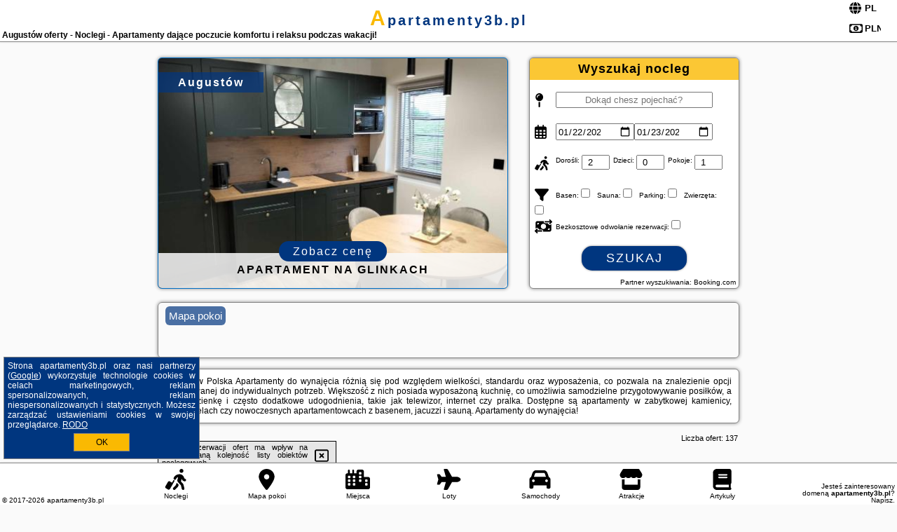

--- FILE ---
content_type: text/html; charset=UTF-8
request_url: https://apartamenty3b.pl/noclegi/augustow/apart-biale-augustow/3334144
body_size: 13225
content:
<!DOCTYPE HTML>

<html lang='pl'>

<head>
<meta charset='utf-8'><meta name='viewport' content='width=device-width, initial-scale=1'><meta name='author' content='apartamenty3b.pl *** PolskiePortale.pl Sp. z o.o.'><meta name='google-site-verification' content='yvOM56apBfNca763GbIkNf-b46wyC18X4afyYHSSMcQ'><link rel='canonical' href='https://apartamenty3b.pl/miejscowosc/augustow'><link rel='sitemap' type='application/xml' title='Site Map' href='/sitemap.xml'><link rel='dns-prefetch' href='//q-xx.bstatic.com'><link rel='dns-prefetch' href='//api.maptiler.com'><link rel='dns-prefetch' href='//pagead2.googlesyndication.com'><link rel='dns-prefetch' href='//cdnjs.cloudflare.com'>
<link href='https://apartamenty3b.pl/favicon3.ico' rel='shortcut icon' type='image/x-icon'>
<meta name='robots' content='index, follow'><meta name='robots' content='max-image-preview:large'>
<meta name='keywords' content='Augustów, city, miejscowość, Polska, apartamenty 3b, apartamentowiec, nowoczesne, kamienica, aparthotel, SPA, basen, jacuzzi, sauna, restauracja, nad morzem, w góry w Polsce, Mazury, nad jeziorem, panorama miasta, parki, standard, apartamenty3b.pl'>
<meta name='description' content='Hotele Polska Augustów Apartamenty w Kołobrzegu, Zakopanem, Karpaczu, Gdańsku, Łodzi, Szczecinie czy w Mikołajkach lub Krakowie. Piękne miejsca do zobaczenia. Planuj urlop. ➡ apartamenty3b.pl'>
<title>Augustów oferty - Noclegi - Apartamenty dające poczucie komfortu i relaksu podczas wakacji!</title>
<script src='https://code.jquery.com/jquery-3.6.0.min.js'></script><link href='/_css/affiliate7_min.css?0114' rel='stylesheet'>
<!-- Global site tag (gtag.js) - Google Analytics -->
<script async src="https://www.googletagmanager.com/gtag/js?id=G-450R68E3M3"></script>
<script>
  window.dataLayer = window.dataLayer || [];
  function gtag(){dataLayer.push(arguments);}
  gtag('js', new Date());
  gtag('config', 'G-450R68E3M3');
  gtag('config', 'UA-3412385-15');
  setTimeout("gtag('event', '30s', {'event_category':'apartamenty3b.pl', 'event_label':'site_read'});",30000);
</script>
<!-- END Global site tag (gtag.js) - Google Analytics -->
</head>
<body id='body' data-portalversion='7' data-testversion='A'>


<header><div id='siteDomain'><a href='/' title='home page' class='homePage'>apartamenty3b.pl</a></div><h1 id='siteTitle'><strong>Augustów oferty - Noclegi - Apartamenty dające poczucie komfortu i relaksu podczas wakacji!</strong></h1><form method='post' action='#' id='langBox'><span><i class='fa-solid fa-globe'></i></span><select name='language' onchange="this.form.submit()"><option value='en' >EN</option><option value='es' >ES</option><option value='de' >DE</option><option value='fr' >FR</option><option value='it' >IT</option><option value='pl' SELECTED>PL</option><option value='pt' >PT</option></select></form>
<form method='post' action='#' id='currencyBox'><span><i class='fa-regular fa-money-bill-1'></i></span><select name='currency' onchange="this.form.submit()"><option value='ARS' >ARS</option><option value='BRL' >BRL</option><option value='CAD' >CAD</option><option value='CLP' >CLP</option><option value='COP' >COP</option><option value='EUR' >EUR</option><option value='GBP' >GBP</option><option value='INR' >INR</option><option value='PLN' SELECTED>PLN</option><option value='USD' >USD</option></select></form>
</header>

<main><a href='/noclegi/augustow/rezerwuj/25938' class='boxOT boxRadius' title='' target='_blank' style='background-image:url("https://q-xx.bstatic.com/xdata/images/hotel/max500/564324379.jpg?k=fd5e0e31b853e608920b8593675cd4820f9c3a45d417feedd311eafef15f1de9&o=&a=355109")'><p class='boxOT-place'>Augustów</p><p class='boxOT-name'>Apartament na Glinkach</p><p class='boxOT-book'><span class='boxOT-book-button'>Zobacz cenę</span></p></a><form method='post' action='/noclegi/szukaj/rezerwuj' id='offerSearchBox' class='boxRadius'><input type='hidden' id='searchBox-cityQueryShort' name='searchBox-cityQueryShort' value=''><input type='hidden' id='searchBox-cityQueryId' name='searchBox-cityQueryId' value='98'><input type='hidden' id='searchBox-cityQueryBgId' name='searchBox-cityQueryBgId' value='-492452'><p id='offerSearchBox-title'><strong>Wyszukaj nocleg</strong></p><p class='offerSearchBox-field' style='margin-top:45px;'><span class='offerSearchBox-icon'><i class='fa-solid fa-map-pin'></i></span><input type='text' value='' name='offerSearchBox-place' id='offerSearchBox-place' placeholder='Dokąd chesz pojechać?' title='Dokąd chesz pojechać?'></p><p class='offerSearchBox-field'><span class='offerSearchBox-icon'><i class='fa-regular fa-calendar-days'></i></span><input type='date' value='2026-01-22' min='2026-01-22' name='offerSearchBox-dateStart' id='offerSearchBox-dateStart' title='Zameldowanie'><input type='date' value='2026-01-23' min='2026-01-23' name='offerSearchBox-dateStop' id='offerSearchBox-dateStop' title='Wymeldowanie'></p><p class='offerSearchBox-field'><span class='offerSearchBox-icon'><i class='fa-solid fa-person-walking-luggage'></i></span><small>Dorośli: </small><input type='number' value='2' name='offerSearchBox-person' id='offerSearchBox-person' title='Dorośli'><small>Dzieci: </small><input type='number' value='0' name='offerSearchBox-child' id='offerSearchBox-child' title='Dzieci < 14'><small>Pokoje: </small><input type='number' value='1' name='offerSearchBox-room' id='offerSearchBox-room' title='Pokoje' required></p><p class='offerSearchBox-field'><span class='offerSearchBox-icon'><i class='fa-solid fa-filter'></i></span><small>Basen: </small><input type='checkbox' value='1' name='offerSearchBox-filter-basen' id='offerSearchBox-filter-basen' title='Basen' class='offerSearchBox-filter'><small>Sauna: </small><input type='checkbox' value='1' name='offerSearchBox-filter-sauna' id='offerSearchBox-filter-sauna' title='Sauna' class='offerSearchBox-filter'><small>Parking: </small><input type='checkbox' value='1' name='offerSearchBox-filter-parking' id='offerSearchBox-filter-parking' title='Parking' class='offerSearchBox-filter'><small>Zwierzęta: </small><input type='checkbox' value='1' name='offerSearchBox-filter-zwierzeta' id='offerSearchBox-filter-zwierzeta' title='Zwierzęta' class='offerSearchBox-filter'></p><p class='offerSearchBox-field'><span class='offerSearchBox-icon'><i class='fa-solid fa-money-bill-transfer'></i></span><small>Bezkosztowe odwołanie rezerwacji: </small><input type='checkbox' value='1' name='offerSearchBox-filter-odwolanie' id='offerSearchBox-filter-odwolanie' title='Bezkosztowe odwołanie rezerwacji' class='offerSearchBox-filter'></p><p id='offerSearchBox-searchArea'><button name='przycisk' value='Szukaj' id='offerSearchBox-search'>Szukaj</button></p><p id='offerSearchBox-partner'><small>Partner wyszukiwania: Booking.com</small></p></form>

<link rel='stylesheet' href='https://code.jquery.com/ui/1.13.2/themes/base/jquery-ui.css'><script src='https://code.jquery.com/ui/1.13.2/jquery-ui.min.js'></script>
          <script>
              $(function() {
                  $("#offerSearchBox-place").autocomplete({
                      source: function(request, response) {
                          $.ajax({
                              url: "/_lib/search_city.php",
                              method: "POST",
                              dataType: "json",
                              data: { citySearch: request.term, country: "pl" },
                              success: function(data) {
                                  response(data);
                              }
                          });
                      },
                      minLength: 3,
                      select: function(e, ui) {
                          $("#searchBox-cityQueryId").val(ui.item.id);
                          $("#searchBox-cityQueryBgId").val(ui.item.bg);
                          $("#searchBox-cityQueryShort").val(ui.item.sh);
                          $("#offerSearchBox-place").val(ui.item.value);
                          return false;
                      }
                     
                  });
                });
          </script>  
        <a href='/noclegi-mapa' id='mapsBanerBox' class='link boxRadius' style='background-image: url("https://pp4.pportale.pl/img/affiliate/go_to_map.jpg");' title='Mapa pokoi'><span class='boxRadius'>Mapa pokoi</span></a>
<div id='siteDescriptionBox' class='boxRadius'><h2>Augustów Polska Apartamenty do wynajęcia różnią się pod względem wielkości, standardu oraz wyposażenia, co pozwala na znalezienie opcji dopasowanej do indywidualnych potrzeb. Większość z nich posiada wyposażoną kuchnię, co umożliwia samodzielne przygotowywanie posiłków, a także łazienkę i często dodatkowe udogodnienia, takie jak telewizor, internet czy pralka. Dostępne są apartamenty w zabytkowej kamienicy, aparthotelach czy nowoczesnych apartamentowcach z basenem, jacuzzi i sauną. Apartamenty do wynajęcia!</h2></div>
<div id='offerContainer'>
<div id='offersCount' data-count='137'>Liczba ofert: <span>137</span></div><div id='sortInfoBox'>Liczba rezerwacji ofert ma wpływ na prezentowaną kolejność listy obiektów noclegowych.<i class='fa-regular fa-rectangle-xmark sortInfoBox-close'></i></div>
<article class='offerBox offerItem offerItemShort' itemscope itemtype='https://schema.org/Hotel' data-lp='1' style='background-image:url("https://pp4.pportale.pl/img/affiliate/blank_photo.jpg")'><a href='/noclegi/augustow/rezerwuj/27260' target='_blank' itemprop='url' class='offerPhoto' style='background-image:url("https://q-xx.bstatic.com/xdata/images/hotel/max250/322056224.jpg?k=b3de84b67e3834f2b67bfcb3e68c4f604ac9344696d8dcc05e7482aa4387a637&o=&a=355109")' title='[1] Apartament - malowniczy Augustów' rel='nofollow' onclick="gtag('event', 'Afiliacja', {'event_category':'BG', 'event_label':'zdjecie'});"></a>
<div class='offerDetails'><h5 class='offerName'><strong itemprop='name'>Apartament - malowniczy Augustów</strong></h5><h6 class='offerDestination' itemprop='address'><a href='/miejscowosc/augustow' title='oferty Augustów' class='link'>Augustów</a></h6><p class='offerTerm' title='zobacz terminy'>&nbsp;<i class='far fa-calendar-alt'></i>  <a href='/noclegi/augustow/rezerwuj/27260' target='_blank' class='link' title='różne terminy wycieczki do Augustów' rel='nofollow' onclick="gtag('event', 'Afiliacja', {'event_category':'BG', 'event_label':'terminy'});"><small>zobacz terminy</small></a></p><p class='offerCategory'>&nbsp;<a href='/noclegi/augustow/apartament-malowniczy-augustow/27260' title='oferta' class='offerCategory-link'><i class='fas fa-hotel'></i></a> apartamenty - mieszkania</p><p class='offerTravel'>&nbsp;<i class='fas fa-car'></i> dojazd własny</p><p class='offerRating'>&nbsp;<i class='fas fa-chart-line'></i> 9.7/10</p><p class='offerAvailableRoom'>&nbsp;<i class='fa-solid fa-calendar-check blink'></i> <span>2026-01-23->2026-01-24</span></p><a href='/noclegi/augustow/apartament-malowniczy-augustow/27260' target='_blank' class='lookLink' title='Wczasy - Polska' rel='nofollow' onclick="gtag('event', 'Afiliacja', {'event_category':'BG', 'event_label':'zobacz'});">Zobacz noclegi</a></div><div class='offerDetailsExtended'><p itemprop='address' itemscope itemtype='https://schema.org/PostalAddress'><strong itemprop='addressLocality'>Augustów</strong> - <span itemprop='streetAddress'>2a Rosiczkowa</span></p><div class='offerAdditionalOpinion'><h3><strong>Opinie Apartament - malowniczy Augustów</strong>: posiada <a href='/noclegi/augustow/rezerwuj/27260' class='link' target='_blank' rel='nofollow' onclick="gtag('event', 'Afiliacja', {'event_category':'BG', 'event_label':'opinie'});">50 opinii</a> turystów</h3></div><div class='offerAdditionalInformation' itemprop='description'>Obiekt Apartament - malowniczy Augustów położony jest w miejscowości Augustów w regionie podlaskie i oferuje balkon. W okolicy apartamentu panują doskonałe warunki do uprawiania trekkingu, nurkowania i wędkarstwa. Na miejscu dostępny jest bezpłatny prywatny parking.W apartamencie z 1 sypialnią zapewniono salon z telewizorem z płaskim ekranem, aneks kuchenny z pełnym wyposażeniem, w tym lodówką i zmywarką, a także łazienkę (1) z prysznicem. W apartamencie zapewniono ręczniki i pościel.Na terenie obiektu Apartament - malowniczy Augustów znajduje się plac zabaw.Odległość ...<br><br>Dodatkowe informacje o ofercie Polska - Augustów - Apartament - malowniczy Augustów, opinie wczasowiczów a także <b>wolne terminy</b> znajdują na stronie <a href='/noclegi/augustow/rezerwuj/27260' class='link' target='_blank' rel='nofollow' onclick="gtag('event', 'Afiliacja', {'event_category':'BG', 'event_label':'hotel'});">naszego partnera</a>.<br><br></div></div><p class='idInfo' title='Oferta naszego partnera: Booking.com'>BG.27260</p></article>

<article class='offerBox offerItem offerItemShort' itemscope itemtype='https://schema.org/Hotel' data-lp='2' style='background-image:url("https://pp4.pportale.pl/img/affiliate/blank_photo.jpg")'><a href='/noclegi/augustow/rezerwuj/12868' target='_blank' itemprop='url' class='offerPhoto' style='background-image:url("https://q-xx.bstatic.com/xdata/images/hotel/max250/148252704.jpg?k=5829185aa8c98893e45ef20ddab4f1ab6f5b39e6574fc744da124f8f53f69d9a&o=&a=355109")' title='[2] Apartament Augustów' rel='nofollow' onclick="gtag('event', 'Afiliacja', {'event_category':'BG', 'event_label':'zdjecie'});"></a>
<div class='offerDetails'><h5 class='offerName'><strong itemprop='name'>Apartament Augustów</strong></h5><h6 class='offerDestination' itemprop='address'><a href='/miejscowosc/augustow' title='oferty Augustów' class='link'>Augustów</a></h6><p class='offerTerm' title='zobacz terminy'>&nbsp;<i class='far fa-calendar-alt'></i>  <a href='/noclegi/augustow/rezerwuj/12868' target='_blank' class='link' title='różne terminy wycieczki do Augustów' rel='nofollow' onclick="gtag('event', 'Afiliacja', {'event_category':'BG', 'event_label':'terminy'});"><small>zobacz terminy</small></a></p><p class='offerCategory'>&nbsp;<a href='/noclegi/augustow/apartament-augustow/12868' title='oferta' class='offerCategory-link'><i class='fas fa-hotel'></i></a> apartamenty - mieszkania</p><p class='offerTravel'>&nbsp;<i class='fas fa-car'></i> dojazd własny</p><p class='offerRating'>&nbsp;<i class='fas fa-chart-line'></i> 8.9/10</p><p class='offerAvailableRoom'>&nbsp;<i class='fa-solid fa-calendar-check blink'></i> <span>2026-01-23->2026-01-24</span></p><a href='/noclegi/augustow/apartament-augustow/12868' target='_blank' class='lookLink' title='Wczasy - Polska' rel='nofollow' onclick="gtag('event', 'Afiliacja', {'event_category':'BG', 'event_label':'zobacz'});">Zobacz noclegi</a></div><div class='offerDetailsExtended'><p itemprop='address' itemscope itemtype='https://schema.org/PostalAddress'><strong itemprop='addressLocality'>Augustów</strong> - <span itemprop='streetAddress'>10 Kościelna</span></p><div class='offerAdditionalOpinion'><h3><strong>Opinie Apartament Augustów</strong>: posiada <a href='/noclegi/augustow/rezerwuj/12868' class='link' target='_blank' rel='nofollow' onclick="gtag('event', 'Afiliacja', {'event_category':'BG', 'event_label':'opinie'});">19 opinii</a> turystów</h3></div><div class='offerAdditionalInformation' itemprop='description'>Obiekt Apartament Augustów, położony w miejscowości Augustów, zapewnia wspólny salon, bezpłatne WiFi i wspólną kuchnię. Odległość ważnych miejsc od obiektu: PKP Augustów – 4,1 km. Goście mogą podziwiać widok na miasto. W okolicy znajdują się ciekawe miejsca takie jak: Puszcza Augustowska ( 15 km), Kanał Augustowski ( 1,3 km).W apartamencie z 2 sypialniami zapewniono salon z telewizorem z płaskim ekranem z dostępem do kanałów satelitarnych, kuchnię z pełnym wyposażeniem, w tym lodówką i płytą kuchenną, a także 1 łazienkę z prysznicem. W apartamencie zapewniono ...<br><br>Dodatkowe informacje o ofercie Polska - Augustów - Apartament Augustów, opinie wczasowiczów a także <b>wolne terminy</b> znajdują na stronie <a href='/noclegi/augustow/rezerwuj/12868' class='link' target='_blank' rel='nofollow' onclick="gtag('event', 'Afiliacja', {'event_category':'BG', 'event_label':'hotel'});">naszego partnera</a>.<br><br></div></div><p class='idInfo' title='Oferta naszego partnera: Booking.com'>BG.12868</p></article>

<article class='offerBox offerItem offerItemShort' itemscope itemtype='https://schema.org/Hotel' data-lp='3' style='background-image:url("https://pp4.pportale.pl/img/affiliate/blank_photo.jpg")'><a href='/noclegi/augustow/rezerwuj/83578' target='_blank' itemprop='url' class='offerPhoto' style='background-image:url("https://q-xx.bstatic.com/xdata/images/hotel/max250/766479190.jpg?k=472bf2fe5fa7f13f1a8318c423bb8bd800354d247208e599b98feb2e8a789223&o=")' title='[3] Apartament CzarnyBlask' rel='nofollow' onclick="gtag('event', 'Afiliacja', {'event_category':'BG', 'event_label':'zdjecie'});"></a>
<div class='offerDetails'><h5 class='offerName'><strong itemprop='name'>Apartament CzarnyBlask</strong></h5><h6 class='offerDestination' itemprop='address'><a href='/miejscowosc/augustow' title='oferty Augustów' class='link'>Augustów</a></h6><p class='offerTerm' title='zobacz terminy'>&nbsp;<i class='far fa-calendar-alt'></i>  <a href='/noclegi/augustow/rezerwuj/83578' target='_blank' class='link' title='różne terminy wycieczki do Augustów' rel='nofollow' onclick="gtag('event', 'Afiliacja', {'event_category':'BG', 'event_label':'terminy'});"><small>zobacz terminy</small></a></p><p class='offerCategory'>&nbsp;<a href='/noclegi/augustow/apartament-czarnyblask/83578' title='oferta' class='offerCategory-link'><i class='fas fa-hotel'></i></a> apartamenty - mieszkania</p><p class='offerTravel'>&nbsp;<i class='fas fa-car'></i> dojazd własny</p><p class='offerRating'>&nbsp;<i class='fas fa-chart-line'></i> 9.8/10</p><p class='offerAvailableRoom'>&nbsp;<i class='fa-solid fa-calendar-check blink'></i> <span>2026-01-23->2026-01-24</span></p><a href='/noclegi/augustow/apartament-czarnyblask/83578' target='_blank' class='lookLink' title='Wczasy - Polska' rel='nofollow' onclick="gtag('event', 'Afiliacja', {'event_category':'BG', 'event_label':'zobacz'});">Zobacz noclegi</a></div><div class='offerDetailsExtended'><p itemprop='address' itemscope itemtype='https://schema.org/PostalAddress'><strong itemprop='addressLocality'>Augustów</strong> - <span itemprop='streetAddress'>Tytoniowa 8D 29</span></p><div class='offerAdditionalOpinion'><h3><strong>Opinie Apartament CzarnyBlask</strong>: posiada <a href='/noclegi/augustow/rezerwuj/83578' class='link' target='_blank' rel='nofollow' onclick="gtag('event', 'Afiliacja', {'event_category':'BG', 'event_label':'opinie'});">5 opinii</a> turystów</h3></div><div class='offerAdditionalInformation' itemprop='description'>Obiekt Apartament CzarnyBlask położony jest w miejscowości Augustów i oferuje bezpłatne Wi-Fi. Odległość ważnych miejsc od obiektu: PKP Augustów – 1,5 km, Puszcza Augustowska – 12 km, Port żeglugi Augustów – 1,9 km. W okolicy apartamentu panują doskonałe warunki do uprawiania trekkingu i jazdy na rowerze, dostępny jest także bezpłatny prywatny parking.W apartamencie z 1 sypialnią zapewniono salon z telewizorem z płaskim ekranem z dostępem do kanałów kablowych, kuchnię z pełnym wyposażeniem, w tym lodówką i piekarnikiem, a także łazienkę (1) z prysznicem. W apartamencie ...<br><br>Dodatkowe informacje o ofercie Polska - Augustów - Apartament CzarnyBlask, opinie wczasowiczów a także <b>wolne terminy</b> znajdują na stronie <a href='/noclegi/augustow/rezerwuj/83578' class='link' target='_blank' rel='nofollow' onclick="gtag('event', 'Afiliacja', {'event_category':'BG', 'event_label':'hotel'});">naszego partnera</a>.<br><br></div></div><p class='idInfo' title='Oferta naszego partnera: Booking.com'>BG.83578</p></article>

<article class='offerBox offerItem offerItemShort' itemscope itemtype='https://schema.org/Hotel' data-lp='4' style='background-image:url("https://pp4.pportale.pl/img/affiliate/blank_photo.jpg")'><a href='/noclegi/augustow/rezerwuj/7686' target='_blank' itemprop='url' class='offerPhoto' style='background-image:url("https://q-xx.bstatic.com/xdata/images/hotel/max250/86114366.jpg?k=e5c2bca096b632ca828b76d859de7b8e8b7e6e815dc4836e54b35ca1883aecc4&o=&a=355109")' title='[4] Apartament Konopnicka' rel='nofollow' onclick="gtag('event', 'Afiliacja', {'event_category':'BG', 'event_label':'zdjecie'});"></a>
<div class='offerDetails'><h5 class='offerName'><strong itemprop='name'>Apartament Konopnicka</strong></h5><h6 class='offerDestination' itemprop='address'><a href='/miejscowosc/augustow' title='oferty Augustów' class='link'>Augustów</a></h6><p class='offerTerm' title='zobacz terminy'>&nbsp;<i class='far fa-calendar-alt'></i>  <a href='/noclegi/augustow/rezerwuj/7686' target='_blank' class='link' title='różne terminy wycieczki do Augustów' rel='nofollow' onclick="gtag('event', 'Afiliacja', {'event_category':'BG', 'event_label':'terminy'});"><small>zobacz terminy</small></a></p><p class='offerCategory'>&nbsp;<a href='/noclegi/augustow/apartament-konopnicka/7686' title='oferta' class='offerCategory-link'><i class='fas fa-hotel'></i></a> apartamenty - mieszkania</p><p class='offerTravel'>&nbsp;<i class='fas fa-car'></i> dojazd własny</p><p class='offerRating'>&nbsp;<i class='fas fa-chart-line'></i> 8.0/10</p><p class='offerAvailableRoom'>&nbsp;<i class='fa-solid fa-calendar-check blink'></i> <span>2026-01-23->2026-01-24</span></p><a href='/noclegi/augustow/apartament-konopnicka/7686' target='_blank' class='lookLink' title='Wczasy - Polska' rel='nofollow' onclick="gtag('event', 'Afiliacja', {'event_category':'BG', 'event_label':'zobacz'});">Zobacz noclegi</a></div><div class='offerDetailsExtended'><p itemprop='address' itemscope itemtype='https://schema.org/PostalAddress'><strong itemprop='addressLocality'>Augustów</strong> - <span itemprop='streetAddress'>ul.M.Konopnickiej 8/32</span></p><div class='offerAdditionalOpinion'><h3><strong>Opinie Apartament Konopnicka</strong>: posiada <a href='/noclegi/augustow/rezerwuj/7686' class='link' target='_blank' rel='nofollow' onclick="gtag('event', 'Afiliacja', {'event_category':'BG', 'event_label':'opinie'});">22 opinii</a> turystów</h3></div><div class='offerAdditionalInformation' itemprop='description'>Obiekt Apartament Konopnicka znajduje się w miejscowości Augustów. Odległość ważnych miejsc od obiektu: PKP Augustów – 2,8 km, Puszcza Augustowska – 14 km, Port żeglugi Augustów – 600 m. Obiekt oferuje widok na ogród. Goście mogą korzystać z bezpłatnego WiFi we wszystkich pomieszczeniach.W apartamencie z 1 sypialnią zapewniono salon z telewizorem z płaskim ekranem z dostępem do kanałów satelitarnych, kuchnię z pełnym wyposażeniem, w tym lodówką i mikrofalówką, a także łazienkę (1) z prysznicem. W apartamencie zapewniono ręczniki i pościel.Odległość ważnych ...<br><br>Dodatkowe informacje o ofercie Polska - Augustów - Apartament Konopnicka, opinie wczasowiczów a także <b>wolne terminy</b> znajdują na stronie <a href='/noclegi/augustow/rezerwuj/7686' class='link' target='_blank' rel='nofollow' onclick="gtag('event', 'Afiliacja', {'event_category':'BG', 'event_label':'hotel'});">naszego partnera</a>.<br><br></div></div><p class='idInfo' title='Oferta naszego partnera: Booking.com'>BG.7686</p></article>

<article class='offerBox offerItem offerItemShort' itemscope itemtype='https://schema.org/Hotel' data-lp='5' style='background-image:url("https://pp4.pportale.pl/img/affiliate/blank_photo.jpg")'><a href='/noclegi/augustow/rezerwuj/46045' target='_blank' itemprop='url' class='offerPhoto' style='background-image:url("https://q-xx.bstatic.com/xdata/images/hotel/max250/482617970.jpg?k=d0d2185a319761a8bdb9be6c4161d12ec6b05c686435bedf831cf135ed380e65&o=")' title='[5] Apartament Leśna Mandala' rel='nofollow' onclick="gtag('event', 'Afiliacja', {'event_category':'BG', 'event_label':'zdjecie'});"></a>
<div class='offerDetails'><h5 class='offerName'><strong itemprop='name'>Apartament Leśna Mandala</strong></h5><h6 class='offerDestination' itemprop='address'><a href='/miejscowosc/augustow' title='oferty Augustów' class='link'>Augustów</a></h6><p class='offerTerm' title='zobacz terminy'>&nbsp;<i class='far fa-calendar-alt'></i>  <a href='/noclegi/augustow/rezerwuj/46045' target='_blank' class='link' title='różne terminy wycieczki do Augustów' rel='nofollow' onclick="gtag('event', 'Afiliacja', {'event_category':'BG', 'event_label':'terminy'});"><small>zobacz terminy</small></a></p><p class='offerCategory'>&nbsp;<a href='/noclegi/augustow/apartament-lesna-mandala/46045' title='oferta' class='offerCategory-link'><i class='fas fa-hotel'></i></a> apartamenty - mieszkania</p><p class='offerTravel'>&nbsp;<i class='fas fa-car'></i> dojazd własny</p><p class='offerRating'>&nbsp;<i class='fas fa-chart-line'></i> 9.3/10</p><p class='offerAvailableRoom'>&nbsp;<i class='fa-solid fa-calendar-check blink'></i> <span>2026-01-23->2026-01-24</span></p><a href='/noclegi/augustow/apartament-lesna-mandala/46045' target='_blank' class='lookLink' title='Wczasy - Polska' rel='nofollow' onclick="gtag('event', 'Afiliacja', {'event_category':'BG', 'event_label':'zobacz'});">Zobacz noclegi</a></div><div class='offerDetailsExtended'><p itemprop='address' itemscope itemtype='https://schema.org/PostalAddress'><strong itemprop='addressLocality'>Augustów</strong> - <span itemprop='streetAddress'>Tytoniowa 8 m. 24</span></p><div class='offerAdditionalOpinion'><h3><strong>Opinie Apartament Leśna Mandala</strong>: posiada <a href='/noclegi/augustow/rezerwuj/46045' class='link' target='_blank' rel='nofollow' onclick="gtag('event', 'Afiliacja', {'event_category':'BG', 'event_label':'opinie'});">40 opinii</a> turystów</h3></div><div class='offerAdditionalInformation' itemprop='description'>Obiekt Apartament Leśna Mandala znajduje się w miejscowości Augustów. Odległość ważnych miejsc od obiektu: PKP Augustów – 1,8 km, Puszcza Augustowska – 15 km, Port żeglugi Augustów – 1,9 km. Na miejscu zapewniono balkon, bezpłatny prywatny parking oraz bezpłatne Wi-Fi.W apartamencie z 1 sypialnią zapewniono salon z telewizorem z płaskim ekranem, aneks kuchenny z pełnym wyposażeniem, w tym lodówką i zmywarką, a także łazienkę (1) z prysznicem. W apartamencie zapewniono ręczniki i pościel.Odległość ważnych miejsc od obiektu: Kanał Augustowski – 2,3 km, Wigierska ...<br><br>Dodatkowe informacje o ofercie Polska - Augustów - Apartament Leśna Mandala, opinie wczasowiczów a także <b>wolne terminy</b> znajdują na stronie <a href='/noclegi/augustow/rezerwuj/46045' class='link' target='_blank' rel='nofollow' onclick="gtag('event', 'Afiliacja', {'event_category':'BG', 'event_label':'hotel'});">naszego partnera</a>.<br><br></div></div><p class='idInfo' title='Oferta naszego partnera: Booking.com'>BG.46045</p></article>
<article class='offerBox offerItem offerItemShort articleBox' style='height:110px;'><ins class='bookingaff' data-aid='2404677' data-target_aid='1210780' data-prod='banner' data-width='728' data-height='90' data-lang='pl'></ins>
            <script type='text/javascript'>
                (function(d, sc, u) {
                  var s = d.createElement(sc), p = d.getElementsByTagName(sc)[0];
                  s.type = 'text/javascript';
                  s.async = true;
                  s.src = u + '?v=' + (+new Date());
                  p.parentNode.insertBefore(s,p);
                  })(document, 'script', '//cf.bstatic.com/static/affiliate_base/js/flexiproduct.js');
            </script>        
          </article>
<article class='offerBox offerItem offerItemShort' itemscope itemtype='https://schema.org/Hotel' data-lp='6' style='background-image:url("https://pp4.pportale.pl/img/affiliate/blank_photo.jpg")'><a href='/noclegi/augustow/rezerwuj/72404' target='_blank' itemprop='url' class='offerPhoto' style='background-image:url("https://q-xx.bstatic.com/xdata/images/hotel/max250/693607516.jpg?k=14be7a12c332a32040e80c8fc6c63ce55faa58f2e578e4b41558d5150fd3fd10&o=&a=355109")' title='[6] Apartament Wypoczynkowa' rel='nofollow' onclick="gtag('event', 'Afiliacja', {'event_category':'BG', 'event_label':'zdjecie'});"></a>
<div class='offerDetails'><h5 class='offerName'><strong itemprop='name'>Apartament Wypoczynkowa</strong></h5><h6 class='offerDestination' itemprop='address'><a href='/miejscowosc/augustow' title='oferty Augustów' class='link'>Augustów</a></h6><p class='offerTerm' title='zobacz terminy'>&nbsp;<i class='far fa-calendar-alt'></i>  <a href='/noclegi/augustow/rezerwuj/72404' target='_blank' class='link' title='różne terminy wycieczki do Augustów' rel='nofollow' onclick="gtag('event', 'Afiliacja', {'event_category':'BG', 'event_label':'terminy'});"><small>zobacz terminy</small></a></p><p class='offerCategory'>&nbsp;<a href='/noclegi/augustow/apartament-wypoczynkowa/72404' title='oferta' class='offerCategory-link'><i class='fas fa-hotel'></i></a> apartamenty - mieszkania</p><p class='offerTravel'>&nbsp;<i class='fas fa-car'></i> dojazd własny</p><p class='offerRating'>&nbsp;<i class='fas fa-chart-line'></i> 9.6/10</p><p class='offerAvailableRoom'>&nbsp;<i class='fa-solid fa-calendar-check blink'></i> <span>2026-01-23->2026-01-24</span></p><a href='/noclegi/augustow/apartament-wypoczynkowa/72404' target='_blank' class='lookLink' title='Wczasy - Polska' rel='nofollow' onclick="gtag('event', 'Afiliacja', {'event_category':'BG', 'event_label':'zobacz'});">Zobacz noclegi</a></div><div class='offerDetailsExtended'><p itemprop='address' itemscope itemtype='https://schema.org/PostalAddress'><strong itemprop='addressLocality'>Augustów</strong> - <span itemprop='streetAddress'>Wypoczynkowa 3/4 Parter</span></p><div class='offerAdditionalOpinion'><h3><strong>Opinie Apartament Wypoczynkowa</strong>: posiada <a href='/noclegi/augustow/rezerwuj/72404' class='link' target='_blank' rel='nofollow' onclick="gtag('event', 'Afiliacja', {'event_category':'BG', 'event_label':'opinie'});">23 opinii</a> turystów</h3></div><div class='offerAdditionalInformation' itemprop='description'>Obiekt Apartament Wypoczynkowa położony jest w miejscowości Augustów. Odległość ważnych miejsc od obiektu: Puszcza Augustowska – 11 km, Port żeglugi Augustów – 5,4 km. W okolicy panują doskonałe warunki do uprawiania trekkingu. Obiekt zapewnia taras oraz bezpłatny prywatny parking. W okolicy w odległości 1,3 km znajduje się PKP Augustów.W apartamencie z 1 sypialnią zapewniono salon z telewizorem z płaskim ekranem z dostępem do kanałów kablowych, kuchnię z pełnym wyposażeniem, w tym lodówką i zmywarką, a także łazienkę (1) z prysznicem. W apartamencie zapewniono ...<br><br>Dodatkowe informacje o ofercie Polska - Augustów - Apartament Wypoczynkowa, opinie wczasowiczów a także <b>wolne terminy</b> znajdują na stronie <a href='/noclegi/augustow/rezerwuj/72404' class='link' target='_blank' rel='nofollow' onclick="gtag('event', 'Afiliacja', {'event_category':'BG', 'event_label':'hotel'});">naszego partnera</a>.<br><br></div></div><p class='idInfo' title='Oferta naszego partnera: Booking.com'>BG.72404</p></article>

<article class='offerBox offerItem offerItemShort' itemscope itemtype='https://schema.org/Hotel' data-lp='7' style='background-image:url("https://pp4.pportale.pl/img/affiliate/blank_photo.jpg")'><a href='/noclegi/augustow/rezerwuj/27616' target='_blank' itemprop='url' class='offerPhoto' style='background-image:url("https://q-xx.bstatic.com/xdata/images/hotel/max250/351873896.jpg?k=b8117e363d04eaf5fa0a2b0accb61bf8404b6827a528061034dfe40cb2cedf3c&o=&a=355109")' title='[7] Apartament Złote Noce' rel='nofollow' onclick="gtag('event', 'Afiliacja', {'event_category':'BG', 'event_label':'zdjecie'});"></a>
<div class='offerDetails'><h5 class='offerName'><strong itemprop='name'>Apartament Złote Noce</strong></h5><h6 class='offerDestination' itemprop='address'><a href='/miejscowosc/augustow' title='oferty Augustów' class='link'>Augustów</a></h6><p class='offerTerm' title='zobacz terminy'>&nbsp;<i class='far fa-calendar-alt'></i>  <a href='/noclegi/augustow/rezerwuj/27616' target='_blank' class='link' title='różne terminy wycieczki do Augustów' rel='nofollow' onclick="gtag('event', 'Afiliacja', {'event_category':'BG', 'event_label':'terminy'});"><small>zobacz terminy</small></a></p><p class='offerCategory'>&nbsp;<a href='/noclegi/augustow/apartament-zlote-noce/27616' title='oferta' class='offerCategory-link'><i class='fas fa-hotel'></i></a> apartamenty - mieszkania</p><p class='offerTravel'>&nbsp;<i class='fas fa-car'></i> dojazd własny</p><p class='offerRating'>&nbsp;<i class='fas fa-chart-line'></i> 9.6/10</p><p class='offerAvailableRoom'>&nbsp;<i class='fa-solid fa-calendar-check blink'></i> <span>2026-01-23->2026-01-24</span></p><a href='/noclegi/augustow/apartament-zlote-noce/27616' target='_blank' class='lookLink' title='Wczasy - Polska' rel='nofollow' onclick="gtag('event', 'Afiliacja', {'event_category':'BG', 'event_label':'zobacz'});">Zobacz noclegi</a></div><div class='offerDetailsExtended'><p itemprop='address' itemscope itemtype='https://schema.org/PostalAddress'><strong itemprop='addressLocality'>Augustów</strong> - <span itemprop='streetAddress'>2 Rosiczkowa</span></p><div class='offerAdditionalOpinion'><h3><strong>Opinie Apartament Złote Noce</strong>: posiada <a href='/noclegi/augustow/rezerwuj/27616' class='link' target='_blank' rel='nofollow' onclick="gtag('event', 'Afiliacja', {'event_category':'BG', 'event_label':'opinie'});">79 opinii</a> turystów</h3></div><div class='offerAdditionalInformation' itemprop='description'>Obiekt Apartament Złote Noce położony jest w miejscowości Augustów i oferuje bezpłatne Wi-Fi. Odległość ważnych miejsc od obiektu: PKP Augustów – 5,1 km, Puszcza Augustowska – 16 km, Kanał Augustowski – 2,1 km. Apartament mieści się w budynku z 2019 roku. W okolicy panują doskonałe warunki do uprawiania trekkingu, narciarstwa i wędkarstwa.W apartamencie zapewniono balkon, kilka sypialni (2), salon z telewizorem z płaskim ekranem, kuchnię ze standardowym wyposażeniem, takim jak lodówka i zmywarka, a także łazienkę (1) z prysznicem. Goście mogą podziwiać widok na ...<br><br>Dodatkowe informacje o ofercie Polska - Augustów - Apartament Złote Noce, opinie wczasowiczów a także <b>wolne terminy</b> znajdują na stronie <a href='/noclegi/augustow/rezerwuj/27616' class='link' target='_blank' rel='nofollow' onclick="gtag('event', 'Afiliacja', {'event_category':'BG', 'event_label':'hotel'});">naszego partnera</a>.<br><br></div></div><p class='idInfo' title='Oferta naszego partnera: Booking.com'>BG.27616</p></article>

<article class='offerBox offerItem offerItemShort' itemscope itemtype='https://schema.org/Hotel' data-lp='8' style='background-image:url("https://pp4.pportale.pl/img/affiliate/blank_photo.jpg")'><a href='/noclegi/augustow/rezerwuj/25938' target='_blank' itemprop='url' class='offerPhoto' style='background-image:url("https://q-xx.bstatic.com/xdata/images/hotel/max250/564324379.jpg?k=fd5e0e31b853e608920b8593675cd4820f9c3a45d417feedd311eafef15f1de9&o=&a=355109")' title='[8] Apartament na Glinkach' rel='nofollow' onclick="gtag('event', 'Afiliacja', {'event_category':'BG', 'event_label':'zdjecie'});"></a>
<div class='offerDetails'><h5 class='offerName'><strong itemprop='name'>Apartament na Glinkach</strong></h5><h6 class='offerDestination' itemprop='address'><a href='/miejscowosc/augustow' title='oferty Augustów' class='link'>Augustów</a></h6><p class='offerTerm' title='zobacz terminy'>&nbsp;<i class='far fa-calendar-alt'></i>  <a href='/noclegi/augustow/rezerwuj/25938' target='_blank' class='link' title='różne terminy wycieczki do Augustów' rel='nofollow' onclick="gtag('event', 'Afiliacja', {'event_category':'BG', 'event_label':'terminy'});"><small>zobacz terminy</small></a></p><p class='offerCategory'>&nbsp;<a href='/noclegi/augustow/apartament-na-glinkach/25938' title='oferta' class='offerCategory-link'><i class='fas fa-hotel'></i></a> apartamenty - mieszkania</p><p class='offerTravel'>&nbsp;<i class='fas fa-car'></i> dojazd własny</p><p class='offerRating'>&nbsp;<i class='fas fa-chart-line'></i> 9.1/10</p><p class='offerAvailableRoom'>&nbsp;<i class='fa-solid fa-calendar-check blink'></i> <span>2026-01-23->2026-01-24</span></p><a href='/noclegi/augustow/apartament-na-glinkach/25938' target='_blank' class='lookLink' title='Wczasy - Polska' rel='nofollow' onclick="gtag('event', 'Afiliacja', {'event_category':'BG', 'event_label':'zobacz'});">Zobacz noclegi</a></div><div class='offerDetailsExtended'><p itemprop='address' itemscope itemtype='https://schema.org/PostalAddress'><strong itemprop='addressLocality'>Augustów</strong> - <span itemprop='streetAddress'>Glinki</span></p><div class='offerAdditionalOpinion'><h3><strong>Opinie Apartament na Glinkach</strong>: posiada <a href='/noclegi/augustow/rezerwuj/25938' class='link' target='_blank' rel='nofollow' onclick="gtag('event', 'Afiliacja', {'event_category':'BG', 'event_label':'opinie'});">218 opinii</a> turystów</h3></div><div class='offerAdditionalInformation' itemprop='description'>Obiekt Apartament na Glinkach oferuje ogród oraz różne opcje zakwaterowania, w których zapewniono patio. Odległość ważnych miejsc od obiektu: PKP Augustów – 6,2 km. Obiekt zapewnia bezpłatne Wi-Fi we wszystkich pomieszczeniach. Na terenie obiektu dostępny jest też prywatny parking.Każdą opcję zakwaterowania wyposażono w telewizor z płaskim ekranem. Do dyspozycji Gości jest jadalnia, kuchnia z doskonałym wyposażeniem, prywatna łazienka z prysznicem, bezpłatnym zestawem kosmetyków i suszarką do włosów, a także taras z widokiem na ogród. Wyposażenie obejmuje również ...<br><br>Dodatkowe informacje o ofercie Polska - Augustów - Apartament na Glinkach, opinie wczasowiczów a także <b>wolne terminy</b> znajdują na stronie <a href='/noclegi/augustow/rezerwuj/25938' class='link' target='_blank' rel='nofollow' onclick="gtag('event', 'Afiliacja', {'event_category':'BG', 'event_label':'hotel'});">naszego partnera</a>.<br><br></div></div><p class='idInfo' title='Oferta naszego partnera: Booking.com'>BG.25938</p></article>

<article class='offerBox offerItem offerItemShort' itemscope itemtype='https://schema.org/Hotel' data-lp='9' style='background-image:url("https://pp4.pportale.pl/img/affiliate/blank_photo.jpg")'><a href='/noclegi/augustow/rezerwuj/31902' target='_blank' itemprop='url' class='offerPhoto' style='background-image:url("https://q-xx.bstatic.com/xdata/images/hotel/max250/353035812.jpg?k=7ee93c3affa142c5b4d698723d489abe2fafca83050b202759785595be7de1dc&o=")' title='[9] Apartament nad jeziorem , ZEFIR' rel='nofollow' onclick="gtag('event', 'Afiliacja', {'event_category':'BG', 'event_label':'zdjecie'});"></a>
<div class='offerDetails'><h5 class='offerName'><strong itemprop='name'>Apartament nad jeziorem , ZEFIR</strong></h5><h6 class='offerDestination' itemprop='address'><a href='/miejscowosc/augustow' title='oferty Augustów' class='link'>Augustów</a></h6><p class='offerTerm' title='zobacz terminy'>&nbsp;<i class='far fa-calendar-alt'></i>  <a href='/noclegi/augustow/rezerwuj/31902' target='_blank' class='link' title='różne terminy wycieczki do Augustów' rel='nofollow' onclick="gtag('event', 'Afiliacja', {'event_category':'BG', 'event_label':'terminy'});"><small>zobacz terminy</small></a></p><p class='offerCategory'>&nbsp;<a href='/noclegi/augustow/apartament-nad-jeziorem--zefir/31902' title='oferta' class='offerCategory-link'><i class='fas fa-hotel'></i></a> apartamenty - mieszkania</p><p class='offerTravel'>&nbsp;<i class='fas fa-car'></i> dojazd własny</p><p class='offerRating'>&nbsp;<i class='fas fa-chart-line'></i> 8.1/10</p><p class='offerAvailableRoom'>&nbsp;<i class='fa-solid fa-calendar-check blink'></i> <span>2026-01-23->2026-01-24</span></p><a href='/noclegi/augustow/apartament-nad-jeziorem--zefir/31902' target='_blank' class='lookLink' title='Wczasy - Polska' rel='nofollow' onclick="gtag('event', 'Afiliacja', {'event_category':'BG', 'event_label':'zobacz'});">Zobacz noclegi</a></div><div class='offerDetailsExtended'><p itemprop='address' itemscope itemtype='https://schema.org/PostalAddress'><strong itemprop='addressLocality'>Augustów</strong> - <span itemprop='streetAddress'>147 Nadrzeczna</span></p><div class='offerAdditionalOpinion'><h3><strong>Opinie Apartament nad jeziorem , ZEFIR</strong>: posiada <a href='/noclegi/augustow/rezerwuj/31902' class='link' target='_blank' rel='nofollow' onclick="gtag('event', 'Afiliacja', {'event_category':'BG', 'event_label':'opinie'});">51 opinii</a> turystów</h3></div><div class='offerAdditionalInformation' itemprop='description'>Obiekt Apartament nad jeziorem, ZEFIR położony jest w miejscowości Augustów i oferuje bezpłatne Wi-Fi, klimatyzację, taras oraz bar. Odległość ważnych miejsc od obiektu: PKP Augustów – 5,1 km, Puszcza Augustowska – 16 km. W okolicy apartamentu panują doskonałe warunki do uprawiania trekkingu i narciarstwa. Na miejscu dostępny jest bezpłatny prywatny parking.W apartamencie zapewniono balkon, kilka sypialni (2), salon z telewizorem z płaskim ekranem, kuchnię ze standardowym wyposażeniem, takim jak lodówka i zmywarka, a także łazienkę (1) z prysznicem. Goście mogą podziwiać ...<br><br>Dodatkowe informacje o ofercie Polska - Augustów - Apartament nad jeziorem , ZEFIR, opinie wczasowiczów a także <b>wolne terminy</b> znajdują na stronie <a href='/noclegi/augustow/rezerwuj/31902' class='link' target='_blank' rel='nofollow' onclick="gtag('event', 'Afiliacja', {'event_category':'BG', 'event_label':'hotel'});">naszego partnera</a>.<br><br></div></div><p class='idInfo' title='Oferta naszego partnera: Booking.com'>BG.31902</p></article>

<article class='offerBox offerItem offerItemShort' itemscope itemtype='https://schema.org/Hotel' data-lp='10' style='background-image:url("https://pp4.pportale.pl/img/affiliate/blank_photo.jpg")'><a href='/noclegi/augustow/rezerwuj/43179' target='_blank' itemprop='url' class='offerPhoto' style='background-image:url("https://q-xx.bstatic.com/xdata/images/hotel/max250/562429023.jpg?k=58648615756c55d31a1bfe31f170f2e2a07a5c1246823d5e1c7f517a9245e650&o=")' title='[10] Apartament nad jeziorem Białym Augustów' rel='nofollow' onclick="gtag('event', 'Afiliacja', {'event_category':'BG', 'event_label':'zdjecie'});"></a>
<div class='offerDetails'><h5 class='offerName'><strong itemprop='name'>Apartament nad jeziorem Białym Augustów</strong></h5><h6 class='offerDestination' itemprop='address'><a href='/miejscowosc/augustow' title='oferty Augustów' class='link'>Augustów</a></h6><p class='offerTerm' title='zobacz terminy'>&nbsp;<i class='far fa-calendar-alt'></i>  <a href='/noclegi/augustow/rezerwuj/43179' target='_blank' class='link' title='różne terminy wycieczki do Augustów' rel='nofollow' onclick="gtag('event', 'Afiliacja', {'event_category':'BG', 'event_label':'terminy'});"><small>zobacz terminy</small></a></p><p class='offerCategory'>&nbsp;<a href='/noclegi/augustow/apartament-nad-jeziorem-bialym-augustow/43179' title='oferta' class='offerCategory-link'><i class='fas fa-hotel'></i></a> apartamenty - mieszkania</p><p class='offerTravel'>&nbsp;<i class='fas fa-car'></i> dojazd własny</p><p class='offerRating'>&nbsp;<i class='fas fa-chart-line'></i> 9.4/10</p><p class='offerAvailableRoom'>&nbsp;<i class='fa-solid fa-calendar-check blink'></i> <span>2026-01-23->2026-01-24</span></p><a href='/noclegi/augustow/apartament-nad-jeziorem-bialym-augustow/43179' target='_blank' class='lookLink' title='Wczasy - Polska' rel='nofollow' onclick="gtag('event', 'Afiliacja', {'event_category':'BG', 'event_label':'zobacz'});">Zobacz noclegi</a></div><div class='offerDetailsExtended'><p itemprop='address' itemscope itemtype='https://schema.org/PostalAddress'><strong itemprop='addressLocality'>Augustów</strong> - <span itemprop='streetAddress'>12 Turystyczna</span></p><div class='offerAdditionalOpinion'><h3><strong>Opinie Apartament nad jeziorem Białym Augustów</strong>: posiada <a href='/noclegi/augustow/rezerwuj/43179' class='link' target='_blank' rel='nofollow' onclick="gtag('event', 'Afiliacja', {'event_category':'BG', 'event_label':'opinie'});">32 opinii</a> turystów</h3></div><div class='offerAdditionalInformation' itemprop='description'>Obiekt Apartament nad jeziorem Białym Augustów położony jest w miejscowości Augustów i oferuje klimatyzację. Odległość ważnych miejsc od obiektu: PKP Augustów – 1,2 km, Puszcza Augustowska – 16 km. Na miejscu zapewniono balkon, bezpłatny prywatny parking oraz bezpłatne Wi-Fi.W apartamencie zapewniono taras, kilka sypialni (2), salon z telewizorem z płaskim ekranem, aneks kuchenny ze standardowym wyposażeniem, takim jak lodówka i zmywarka, a także kilka łazienek (2) z prysznicem. Goście mogą podziwiać widok na jezioro. W apartamencie zapewniono ręczniki i pościel.Odległość ...<br><br>Dodatkowe informacje o ofercie Polska - Augustów - Apartament nad jeziorem Białym Augustów, opinie wczasowiczów a także <b>wolne terminy</b> znajdują na stronie <a href='/noclegi/augustow/rezerwuj/43179' class='link' target='_blank' rel='nofollow' onclick="gtag('event', 'Afiliacja', {'event_category':'BG', 'event_label':'hotel'});">naszego partnera</a>.<br><br></div></div><p class='idInfo' title='Oferta naszego partnera: Booking.com'>BG.43179</p></article>

<article class='offerBox offerItem offerItemShort' itemscope itemtype='https://schema.org/Hotel' data-lp='11' style='background-image:url("https://pp4.pportale.pl/img/affiliate/blank_photo.jpg")'><a href='/noclegi/augustow/rezerwuj/13428' target='_blank' itemprop='url' class='offerPhoto' style='background-image:url("https://q-xx.bstatic.com/xdata/images/hotel/max250/370796370.jpg?k=043e4658adb37378388bef48c79a762d101d51651f9a1fe51cc9887e4fb3f75a&o=&a=355109")' title='[11] Apartament u Doroty' rel='nofollow' onclick="gtag('event', 'Afiliacja', {'event_category':'BG', 'event_label':'zdjecie'});"></a>
<div class='offerDetails'><h5 class='offerName'><strong itemprop='name'>Apartament u Doroty</strong></h5><h6 class='offerDestination' itemprop='address'><a href='/miejscowosc/augustow' title='oferty Augustów' class='link'>Augustów</a></h6><p class='offerTerm' title='zobacz terminy'>&nbsp;<i class='far fa-calendar-alt'></i>  <a href='/noclegi/augustow/rezerwuj/13428' target='_blank' class='link' title='różne terminy wycieczki do Augustów' rel='nofollow' onclick="gtag('event', 'Afiliacja', {'event_category':'BG', 'event_label':'terminy'});"><small>zobacz terminy</small></a></p><p class='offerCategory'>&nbsp;<a href='/noclegi/augustow/apartament-u-doroty/13428' title='oferta' class='offerCategory-link'><i class='fas fa-hotel'></i></a> apartamenty - mieszkania</p><p class='offerTravel'>&nbsp;<i class='fas fa-car'></i> dojazd własny</p><p class='offerRating'>&nbsp;<i class='fas fa-chart-line'></i> 9.1/10</p><p class='offerAvailableRoom'>&nbsp;<i class='fa-solid fa-calendar-check blink'></i> <span>2026-01-23->2026-01-24</span></p><a href='/noclegi/augustow/apartament-u-doroty/13428' target='_blank' class='lookLink' title='Wczasy - Polska' rel='nofollow' onclick="gtag('event', 'Afiliacja', {'event_category':'BG', 'event_label':'zobacz'});">Zobacz noclegi</a></div><div class='offerDetailsExtended'><p itemprop='address' itemscope itemtype='https://schema.org/PostalAddress'><strong itemprop='addressLocality'>Augustów</strong> - <span itemprop='streetAddress'>Wypusty 24</span></p><div class='offerAdditionalOpinion'><h3><strong>Opinie Apartament u Doroty</strong>: posiada <a href='/noclegi/augustow/rezerwuj/13428' class='link' target='_blank' rel='nofollow' onclick="gtag('event', 'Afiliacja', {'event_category':'BG', 'event_label':'opinie'});">64 opinii</a> turystów</h3></div><div class='offerAdditionalInformation' itemprop='description'>Obiekt Apartament u Doroty położony jest w miejscowości Augustów i oferuje ogród, taras oraz sprzęt do grillowania. Na miejscu zapewniono też bezpłatne Wi-Fi, a Goście mogą podziwiać widok na ogród. Apartament znajduje się w budynku z 2018 roku. W okolicy znajdują się ciekawe miejsca takie jak: PKP Augustów ( 4 km), Puszcza Augustowska ( 15 km).W apartamencie z 1 sypialnią zapewniono salon z telewizorem z płaskim ekranem z dostępem do kanałów satelitarnych, aneks kuchenny z pełnym wyposażeniem, w tym lodówką i mikrofalówką, a także łazienkę (1) z prysznicem. W apartamencie ...<br><br>Dodatkowe informacje o ofercie Polska - Augustów - Apartament u Doroty, opinie wczasowiczów a także <b>wolne terminy</b> znajdują na stronie <a href='/noclegi/augustow/rezerwuj/13428' class='link' target='_blank' rel='nofollow' onclick="gtag('event', 'Afiliacja', {'event_category':'BG', 'event_label':'hotel'});">naszego partnera</a>.<br><br></div></div><p class='idInfo' title='Oferta naszego partnera: Booking.com'>BG.13428</p></article>

<article class='offerBox offerItem offerItemShort' itemscope itemtype='https://schema.org/Hotel' data-lp='12' style='background-image:url("https://pp4.pportale.pl/img/affiliate/blank_photo.jpg")'><a href='/noclegi/augustow/rezerwuj/99298' target='_blank' itemprop='url' class='offerPhoto' style='background-image:url("https://q-xx.bstatic.com/xdata/images/hotel/max250/107932452.jpg?k=09208136e2bdd4fb1badd0f16a615088ddc3d5e9bb495bb4fb92f8774016fc26&o=")' title='[12] Apartament u Marzenki' rel='nofollow' onclick="gtag('event', 'Afiliacja', {'event_category':'BG', 'event_label':'zdjecie'});"></a>
<div class='offerDetails'><h5 class='offerName'><strong itemprop='name'>Apartament u Marzenki</strong></h5><h6 class='offerDestination' itemprop='address'><a href='/miejscowosc/augustow' title='oferty Augustów' class='link'>Augustów</a></h6><p class='offerTerm' title='zobacz terminy'>&nbsp;<i class='far fa-calendar-alt'></i>  <a href='/noclegi/augustow/rezerwuj/99298' target='_blank' class='link' title='różne terminy wycieczki do Augustów' rel='nofollow' onclick="gtag('event', 'Afiliacja', {'event_category':'BG', 'event_label':'terminy'});"><small>zobacz terminy</small></a></p><p class='offerCategory'>&nbsp;<a href='/noclegi/augustow/apartament-u-marzenki/99298' title='oferta' class='offerCategory-link'><i class='fas fa-hotel'></i></a> apartamenty - mieszkania</p><p class='offerTravel'>&nbsp;<i class='fas fa-car'></i> dojazd własny</p><p class='offerRating'>&nbsp;<i class='fas fa-chart-line'></i> 9.5/10</p><p class='offerAvailableRoom'>&nbsp;<i class='fa-solid fa-calendar-check blink'></i> <span>2026-01-23->2026-01-24</span></p><a href='/noclegi/augustow/apartament-u-marzenki/99298' target='_blank' class='lookLink' title='Wczasy - Polska' rel='nofollow' onclick="gtag('event', 'Afiliacja', {'event_category':'BG', 'event_label':'zobacz'});">Zobacz noclegi</a></div><div class='offerDetailsExtended'><p itemprop='address' itemscope itemtype='https://schema.org/PostalAddress'><strong itemprop='addressLocality'>Augustów</strong> - <span itemprop='streetAddress'>Łanowa 6</span></p><div class='offerAdditionalOpinion'><h3><strong>Opinie Apartament u Marzenki</strong>: posiada <a href='/noclegi/augustow/rezerwuj/99298' class='link' target='_blank' rel='nofollow' onclick="gtag('event', 'Afiliacja', {'event_category':'BG', 'event_label':'opinie'});">381 opinii</a> turystów</h3></div><div class='offerAdditionalInformation' itemprop='description'>Obiekt Apartament u Marzenki znajduje się w miejscowości Augustów i oferuje bezpłatne Wi-Fi, bezpłatny prywatny parking oraz widok na ogród. Odległość ważnych miejsc od obiektu: PKP Augustów – 4,7 km.W każdej opcji zakwaterowania znajduje się kuchnia z pełnym wyposażeniem, w tym lodówką, jak również część wypoczynkowa z rozkładaną sofą, telewizor z płaskim ekranem oraz prywatna łazienka z prysznicem i suszarką do włosów.Podczas pobytu Goście mogą odprężyć się w ogrodzie.Odległość ważnych miejsc od obiektu: Puszcza Augustowska – 16 km, Kanał Augustowski ...<br><br>Dodatkowe informacje o ofercie Polska - Augustów - Apartament u Marzenki, opinie wczasowiczów a także <b>wolne terminy</b> znajdują na stronie <a href='/noclegi/augustow/rezerwuj/99298' class='link' target='_blank' rel='nofollow' onclick="gtag('event', 'Afiliacja', {'event_category':'BG', 'event_label':'hotel'});">naszego partnera</a>.<br><br></div></div><p class='idInfo' title='Oferta naszego partnera: Booking.com'>BG.99298</p></article>

<article class='offerBox offerItem offerItemShort' itemscope itemtype='https://schema.org/Hotel' data-lp='13' style='background-image:url("https://pp4.pportale.pl/img/affiliate/blank_photo.jpg")'><a href='/noclegi/augustow/rezerwuj/42564' target='_blank' itemprop='url' class='offerPhoto' style='background-image:url("https://q-xx.bstatic.com/xdata/images/hotel/max250/461817019.jpg?k=2102df1661399930d81bae327b66933d4dd6af7e689b1f58f06884dbb2606aca&o=&a=355109")' title='[13] Apartamenty Albatros' rel='nofollow' onclick="gtag('event', 'Afiliacja', {'event_category':'BG', 'event_label':'zdjecie'});"></a>
<div class='offerDetails'><h5 class='offerName'><strong itemprop='name'>Apartamenty Albatros</strong></h5><h6 class='offerDestination' itemprop='address'><a href='/miejscowosc/augustow' title='oferty Augustów' class='link'>Augustów</a></h6><p class='offerTerm' title='zobacz terminy'>&nbsp;<i class='far fa-calendar-alt'></i>  <a href='/noclegi/augustow/rezerwuj/42564' target='_blank' class='link' title='różne terminy wycieczki do Augustów' rel='nofollow' onclick="gtag('event', 'Afiliacja', {'event_category':'BG', 'event_label':'terminy'});"><small>zobacz terminy</small></a></p><p class='offerCategory'>&nbsp;<a href='/noclegi/augustow/apartamenty-albatros/42564' title='oferta' class='offerCategory-link'><i class='fas fa-hotel'></i></a> apartamenty - mieszkania</p><p class='offerTravel'>&nbsp;<i class='fas fa-car'></i> dojazd własny</p><p class='offerRating'>&nbsp;<i class='fas fa-chart-line'></i> 8.9/10</p><p class='offerAvailableRoom'>&nbsp;<i class='fa-solid fa-calendar-check blink'></i> <span>2026-01-23->2026-01-24</span></p><a href='/noclegi/augustow/apartamenty-albatros/42564' target='_blank' class='lookLink' title='Wczasy - Polska' rel='nofollow' onclick="gtag('event', 'Afiliacja', {'event_category':'BG', 'event_label':'zobacz'});">Zobacz noclegi</a></div><div class='offerDetailsExtended'><p itemprop='address' itemscope itemtype='https://schema.org/PostalAddress'><strong itemprop='addressLocality'>Augustów</strong> - <span itemprop='streetAddress'>3 Mostowa</span></p><div class='offerAdditionalOpinion'><h3><strong>Opinie Apartamenty Albatros</strong>: posiada <a href='/noclegi/augustow/rezerwuj/42564' class='link' target='_blank' rel='nofollow' onclick="gtag('event', 'Afiliacja', {'event_category':'BG', 'event_label':'opinie'});">1004 opinii</a> turystów</h3></div><div class='offerAdditionalInformation' itemprop='description'>Obiekt Apartamenty Albatros oferuje zakwaterowanie w miejscowości Augustów. Odległość ważnych miejsc od obiektu: PKP Augustów – 4,2 km, Puszcza Augustowska – 16 km. Obiekt zapewnia bezpłatne Wi-Fi we wszystkich pomieszczeniach. Na terenie obiektu dostępny jest też prywatny parking.Każda opcja zakwaterowania wyposażona jest w klimatyzację, telewizor z płaskim ekranem i lodówkę. Do dyspozycji Gości jest też prywatna łazienka z prysznicem.Na miejscu serwowane jest śniadanie à la carte.Odległość ważnych miejsc od obiektu: Kanał Augustowski – niecały kilometr, Port żeglugi ...<br><br>Dodatkowe informacje o ofercie Polska - Augustów - Apartamenty Albatros, opinie wczasowiczów a także <b>wolne terminy</b> znajdują na stronie <a href='/noclegi/augustow/rezerwuj/42564' class='link' target='_blank' rel='nofollow' onclick="gtag('event', 'Afiliacja', {'event_category':'BG', 'event_label':'hotel'});">naszego partnera</a>.<br><br></div></div><p class='idInfo' title='Oferta naszego partnera: Booking.com'>BG.42564</p></article>

<article class='offerBox offerItem offerItemShort' itemscope itemtype='https://schema.org/Hotel' data-lp='14' style='background-image:url("https://pp4.pportale.pl/img/affiliate/blank_photo.jpg")'><a href='/noclegi/augustow/rezerwuj/34993' target='_blank' itemprop='url' class='offerPhoto' style='background-image:url("https://q-xx.bstatic.com/xdata/images/hotel/max250/441638433.jpg?k=a5b01e0d18b00a527fec5781578f799b63017728ceb9c88275424fc05f304239&o=&a=355109")' title='[14] Apartamenty Białe nad jeziorem Białym' rel='nofollow' onclick="gtag('event', 'Afiliacja', {'event_category':'BG', 'event_label':'zdjecie'});"></a>
<div class='offerDetails'><h5 class='offerName'><strong itemprop='name'>Apartamenty Białe nad jeziorem Białym</strong></h5><h6 class='offerDestination' itemprop='address'><a href='/miejscowosc/augustow' title='oferty Augustów' class='link'>Augustów</a></h6><p class='offerTerm' title='zobacz terminy'>&nbsp;<i class='far fa-calendar-alt'></i>  <a href='/noclegi/augustow/rezerwuj/34993' target='_blank' class='link' title='różne terminy wycieczki do Augustów' rel='nofollow' onclick="gtag('event', 'Afiliacja', {'event_category':'BG', 'event_label':'terminy'});"><small>zobacz terminy</small></a></p><p class='offerCategory'>&nbsp;<a href='/noclegi/augustow/apartamenty-biale-nad-jeziorem-bialym/34993' title='oferta' class='offerCategory-link'><i class='fas fa-hotel'></i></a> apartamenty - mieszkania</p><p class='offerTravel'>&nbsp;<i class='fas fa-car'></i> dojazd własny</p><p class='offerRating'>&nbsp;<i class='fas fa-chart-line'></i> 9.2/10</p><p class='offerAvailableRoom'>&nbsp;<i class='fa-solid fa-calendar-check blink'></i> <span>2026-01-23->2026-01-24</span></p><a href='/noclegi/augustow/apartamenty-biale-nad-jeziorem-bialym/34993' target='_blank' class='lookLink' title='Wczasy - Polska' rel='nofollow' onclick="gtag('event', 'Afiliacja', {'event_category':'BG', 'event_label':'zobacz'});">Zobacz noclegi</a></div><div class='offerDetailsExtended'><p itemprop='address' itemscope itemtype='https://schema.org/PostalAddress'><strong itemprop='addressLocality'>Augustów</strong> - <span itemprop='streetAddress'>Turystyczna 12A</span></p><div class='offerAdditionalOpinion'><h3><strong>Opinie Apartamenty Białe nad jeziorem Białym</strong>: posiada <a href='/noclegi/augustow/rezerwuj/34993' class='link' target='_blank' rel='nofollow' onclick="gtag('event', 'Afiliacja', {'event_category':'BG', 'event_label':'opinie'});">590 opinii</a> turystów</h3></div><div class='offerAdditionalInformation' itemprop='description'>Obiekt Apartamenty Białe nad jeziorem Białym położony jest w miejscowości Augustów i oferuje różne opcje zakwaterowania, w których zapewniono klimatyzację oraz bezpłatne Wi-Fi. Odległość ważnych miejsc od obiektu: PKP Augustów – 1,4 km.W każdej opcji zakwaterowania znajduje się kuchnia z pełnym wyposażeniem, w tym lodówką, jak również część wypoczynkowa z rozkładaną sofą, telewizor z płaskim ekranem oraz prywatna łazienka z prysznicem i bezpłatnym zestawem kosmetyków. Wyposażenie obejmuje także zmywarkę, płytę kuchenną, ekspres do kawy i czajnik.Na miejscu ...<br><br>Dodatkowe informacje o ofercie Polska - Augustów - Apartamenty Białe nad jeziorem Białym, opinie wczasowiczów a także <b>wolne terminy</b> znajdują na stronie <a href='/noclegi/augustow/rezerwuj/34993' class='link' target='_blank' rel='nofollow' onclick="gtag('event', 'Afiliacja', {'event_category':'BG', 'event_label':'hotel'});">naszego partnera</a>.<br><br></div></div><p class='idInfo' title='Oferta naszego partnera: Booking.com'>BG.34993</p></article>

<article class='offerBox offerItem offerItemShort' itemscope itemtype='https://schema.org/Hotel' data-lp='15' style='background-image:url("https://pp4.pportale.pl/img/affiliate/blank_photo.jpg")'><a href='/noclegi/augustow/rezerwuj/57714' target='_blank' itemprop='url' class='offerPhoto' style='background-image:url("https://q-xx.bstatic.com/xdata/images/hotel/max250/573608202.jpg?k=5c437b6516f9b36d3748a7348d15e65efb282948072b091320fe01413c6d51f8&o=")' title='[15] Apartamenty Bryza nad jeziorem' rel='nofollow' onclick="gtag('event', 'Afiliacja', {'event_category':'BG', 'event_label':'zdjecie'});"></a>
<div class='offerDetails'><h5 class='offerName'><strong itemprop='name'>Apartamenty Bryza nad jeziorem</strong></h5><h6 class='offerDestination' itemprop='address'><a href='/miejscowosc/augustow' title='oferty Augustów' class='link'>Augustów</a></h6><p class='offerTerm' title='zobacz terminy'>&nbsp;<i class='far fa-calendar-alt'></i>  <a href='/noclegi/augustow/rezerwuj/57714' target='_blank' class='link' title='różne terminy wycieczki do Augustów' rel='nofollow' onclick="gtag('event', 'Afiliacja', {'event_category':'BG', 'event_label':'terminy'});"><small>zobacz terminy</small></a></p><p class='offerCategory'>&nbsp;<a href='/noclegi/augustow/apartamenty-bryza-nad-jeziorem/57714' title='oferta' class='offerCategory-link'><i class='fas fa-hotel'></i></a> apartamenty - mieszkania</p><p class='offerTravel'>&nbsp;<i class='fas fa-car'></i> dojazd własny</p><p class='offerRating'>&nbsp;<i class='fas fa-chart-line'></i> 9.8/10</p><p class='offerAvailableRoom'>&nbsp;<i class='fa-solid fa-calendar-check blink'></i> <span>2026-01-23->2026-01-24</span></p><a href='/noclegi/augustow/apartamenty-bryza-nad-jeziorem/57714' target='_blank' class='lookLink' title='Wczasy - Polska' rel='nofollow' onclick="gtag('event', 'Afiliacja', {'event_category':'BG', 'event_label':'zobacz'});">Zobacz noclegi</a></div><div class='offerDetailsExtended'><p itemprop='address' itemscope itemtype='https://schema.org/PostalAddress'><strong itemprop='addressLocality'>Augustów</strong> - <span itemprop='streetAddress'>Ul. Nadrzeczna 147</span></p><div class='offerAdditionalOpinion'><h3><strong>Opinie Apartamenty Bryza nad jeziorem</strong>: posiada <a href='/noclegi/augustow/rezerwuj/57714' class='link' target='_blank' rel='nofollow' onclick="gtag('event', 'Afiliacja', {'event_category':'BG', 'event_label':'opinie'});">44 opinii</a> turystów</h3></div><div class='offerAdditionalInformation' itemprop='description'>Obiekt Apartamenty Bryza nad jeziorem znajduje się w miejscowości Augustów i oferuje bezpłatne Wi-Fi, bezpłatny prywatny parking oraz widok na jezioro. Odległość ważnych miejsc od obiektu: PKP Augustów – 5 km.Wyposażenie wszystkich opcji zakwaterowania obejmuje klimatyzację i telewizor z płaskim ekranem. Do dyspozycji Gości jest też taras oraz prywatna łazienka z prysznicem i suszarką do włosów. Do dyspozycji Gości jest aneks kuchenny z pełnym wyposażeniem, w tym zmywarką i czajnikiem.Odległość ważnych miejsc od obiektu: Puszcza Augustowska – 16 km, Port żeglugi ...<br><br>Dodatkowe informacje o ofercie Polska - Augustów - Apartamenty Bryza nad jeziorem, opinie wczasowiczów a także <b>wolne terminy</b> znajdują na stronie <a href='/noclegi/augustow/rezerwuj/57714' class='link' target='_blank' rel='nofollow' onclick="gtag('event', 'Afiliacja', {'event_category':'BG', 'event_label':'hotel'});">naszego partnera</a>.<br><br></div></div><p class='idInfo' title='Oferta naszego partnera: Booking.com'>BG.57714</p></article>

<article class='offerBox offerItem offerItemShort' itemscope itemtype='https://schema.org/Hotel' data-lp='16' style='background-image:url("https://pp4.pportale.pl/img/affiliate/blank_photo.jpg")'><a href='/noclegi/augustow/rezerwuj/54756' target='_blank' itemprop='url' class='offerPhoto' style='background-image:url("https://q-xx.bstatic.com/xdata/images/hotel/max250/662630876.jpg?k=cfa26ac12c85b171a5b0729ec63f39015ae7fbdfc25f845e66a9170312b1638d&o=&a=355109")' title='[16] Apartamenty Prestige Harmony Arnikowa' rel='nofollow' onclick="gtag('event', 'Afiliacja', {'event_category':'BG', 'event_label':'zdjecie'});"></a>
<div class='offerDetails'><h5 class='offerName'><strong itemprop='name'>Apartamenty Prestige Harmony Arnikowa</strong></h5><h6 class='offerDestination' itemprop='address'><a href='/miejscowosc/augustow' title='oferty Augustów' class='link'>Augustów</a></h6><p class='offerTerm' title='zobacz terminy'>&nbsp;<i class='far fa-calendar-alt'></i>  <a href='/noclegi/augustow/rezerwuj/54756' target='_blank' class='link' title='różne terminy wycieczki do Augustów' rel='nofollow' onclick="gtag('event', 'Afiliacja', {'event_category':'BG', 'event_label':'terminy'});"><small>zobacz terminy</small></a></p><p class='offerCategory'>&nbsp;<a href='/noclegi/augustow/apartamenty-prestige-harmony-arnikowa/54756' title='oferta' class='offerCategory-link'><i class='fas fa-hotel'></i></a> apartamenty - mieszkania</p><p class='offerTravel'>&nbsp;<i class='fas fa-car'></i> dojazd własny</p><p class='offerRating'>&nbsp;<i class='fas fa-chart-line'></i> 9.5/10</p><p class='offerAvailableRoom'>&nbsp;<i class='fa-solid fa-calendar-check blink'></i> <span>2026-01-23->2026-01-24</span></p><a href='/noclegi/augustow/apartamenty-prestige-harmony-arnikowa/54756' target='_blank' class='lookLink' title='Wczasy - Polska' rel='nofollow' onclick="gtag('event', 'Afiliacja', {'event_category':'BG', 'event_label':'zobacz'});">Zobacz noclegi</a></div><div class='offerDetailsExtended'><p itemprop='address' itemscope itemtype='https://schema.org/PostalAddress'><strong itemprop='addressLocality'>Augustów</strong> - <span itemprop='streetAddress'>Arnikowa 10C / 57</span></p><div class='offerAdditionalOpinion'><h3><strong>Opinie Apartamenty Prestige Harmony Arnikowa</strong>: posiada <a href='/noclegi/augustow/rezerwuj/54756' class='link' target='_blank' rel='nofollow' onclick="gtag('event', 'Afiliacja', {'event_category':'BG', 'event_label':'opinie'});">39 opinii</a> turystów</h3></div><div class='offerAdditionalInformation' itemprop='description'>Obiekt Apartamenty Prestige Harmony Arnikowa położony jest w miejscowości Augustów i oferuje bezpłatne Wi-Fi oraz klimatyzację. Odległość ważnych miejsc od obiektu: Puszcza Augustowska – 17 km, Kanał Augustowski – 2,3 km. Obiekt zapewnia taras oraz bezpłatny prywatny parking. W okolicy w odległości 5,2 km znajduje się PKP Augustów.W apartamencie do dyspozycji gości przygotowano balkon, sypialnię (1), salon oraz aneks kuchenny z doskonałym wyposażeniem, w tym lodówką i piekarnikiem. W apartamencie zapewniono ręczniki i pościel.Odległość ważnych miejsc od obiektu: ...<br><br>Dodatkowe informacje o ofercie Polska - Augustów - Apartamenty Prestige Harmony Arnikowa, opinie wczasowiczów a także <b>wolne terminy</b> znajdują na stronie <a href='/noclegi/augustow/rezerwuj/54756' class='link' target='_blank' rel='nofollow' onclick="gtag('event', 'Afiliacja', {'event_category':'BG', 'event_label':'hotel'});">naszego partnera</a>.<br><br></div></div><p class='idInfo' title='Oferta naszego partnera: Booking.com'>BG.54756</p></article>

<article class='offerBox offerItem offerItemShort' itemscope itemtype='https://schema.org/Hotel' data-lp='17' style='background-image:url("https://pp4.pportale.pl/img/affiliate/blank_photo.jpg")'><a href='/noclegi/augustow/rezerwuj/54751' target='_blank' itemprop='url' class='offerPhoto' style='background-image:url("https://q-xx.bstatic.com/xdata/images/hotel/max250/645945376.jpg?k=6ccb244e1efbb79725920c85ba4be697cf4e0b5a146aa86e5de7165722c68c89&o=&a=355109")' title='[17] Apartamenty Prestige Harmony Rosiczkowa' rel='nofollow' onclick="gtag('event', 'Afiliacja', {'event_category':'BG', 'event_label':'zdjecie'});"></a>
<div class='offerDetails'><h5 class='offerName'><strong itemprop='name'>Apartamenty Prestige Harmony Rosiczkowa</strong></h5><h6 class='offerDestination' itemprop='address'><a href='/miejscowosc/augustow' title='oferty Augustów' class='link'>Augustów</a></h6><p class='offerTerm' title='zobacz terminy'>&nbsp;<i class='far fa-calendar-alt'></i>  <a href='/noclegi/augustow/rezerwuj/54751' target='_blank' class='link' title='różne terminy wycieczki do Augustów' rel='nofollow' onclick="gtag('event', 'Afiliacja', {'event_category':'BG', 'event_label':'terminy'});"><small>zobacz terminy</small></a></p><p class='offerCategory'>&nbsp;<a href='/noclegi/augustow/apartamenty-prestige-harmony-rosiczkowa/54751' title='oferta' class='offerCategory-link'><i class='fas fa-hotel'></i></a> apartamenty - mieszkania</p><p class='offerTravel'>&nbsp;<i class='fas fa-car'></i> dojazd własny</p><p class='offerRating'>&nbsp;<i class='fas fa-chart-line'></i> 9.9/10</p><p class='offerAvailableRoom'>&nbsp;<i class='fa-solid fa-calendar-check blink'></i> <span>2026-01-23->2026-01-24</span></p><a href='/noclegi/augustow/apartamenty-prestige-harmony-rosiczkowa/54751' target='_blank' class='lookLink' title='Wczasy - Polska' rel='nofollow' onclick="gtag('event', 'Afiliacja', {'event_category':'BG', 'event_label':'zobacz'});">Zobacz noclegi</a></div><div class='offerDetailsExtended'><p itemprop='address' itemscope itemtype='https://schema.org/PostalAddress'><strong itemprop='addressLocality'>Augustów</strong> - <span itemprop='streetAddress'>2A Rosiczkowa</span></p><div class='offerAdditionalOpinion'><h3><strong>Opinie Apartamenty Prestige Harmony Rosiczkowa</strong>: posiada <a href='/noclegi/augustow/rezerwuj/54751' class='link' target='_blank' rel='nofollow' onclick="gtag('event', 'Afiliacja', {'event_category':'BG', 'event_label':'opinie'});">32 opinii</a> turystów</h3></div><div class='offerAdditionalInformation' itemprop='description'>Obiekt Apartamenty Prestige Harmony Rosiczkowa znajduje się w miejscowości Augustów. Odległość ważnych miejsc od obiektu: Puszcza Augustowska – 16 km, Kanał Augustowski – 2 km, Port żeglugi Augustów – 2,5 km. Obiekt zapewnia taras oraz bezpłatny prywatny parking. W okolicy w odległości 5 km znajduje się PKP Augustów.W apartamencie zapewniono bezpłatne Wi-Fi, telewizor z płaskim ekranem, pralkę oraz aneks kuchenny z lodówką i mikrofalówką. W apartamencie zapewniono ręczniki i pościel.Odległość ważnych miejsc od obiektu: Palac Paca – 25 km, Jezioro Rajgrodzkie ...<br><br>Dodatkowe informacje o ofercie Polska - Augustów - Apartamenty Prestige Harmony Rosiczkowa, opinie wczasowiczów a także <b>wolne terminy</b> znajdują na stronie <a href='/noclegi/augustow/rezerwuj/54751' class='link' target='_blank' rel='nofollow' onclick="gtag('event', 'Afiliacja', {'event_category':'BG', 'event_label':'hotel'});">naszego partnera</a>.<br><br></div></div><p class='idInfo' title='Oferta naszego partnera: Booking.com'>BG.54751</p></article>
<!-- Box elastyczny portale SEO --><ins class='adsbygoogle' style='display:block; margin-top:15px; height:170px;' data-ad-client='ca-pub-6460175736944505' data-ad-slot='9208274054' data-ad-format='auto' data-full-width-responsive='true'></ins><script>(adsbygoogle = window.adsbygoogle || []).push({});</script>


<article class='offerBox offerItem offerItemShort offerItemStop' itemscope itemtype='https://schema.org/Hotel' data-lp='18' data-last='20' style='background-image:url("https://pp4.pportale.pl/img/affiliate/blank_photo.jpg")'><a href='/noclegi/augustow/rezerwuj/21897' target='_blank' itemprop='url' class='offerPhoto' style='background-image:url("https://q-xx.bstatic.com/xdata/images/hotel/max250/722833212.jpg?k=a8d1a00bce2e30a98d64c71435159ad1ddc1e5d4fb77e2cff6f278ceb9ce226f&o=&a=355109")' title='[18] Apartamenty w Puszczy' rel='nofollow' onclick="gtag('event', 'Afiliacja', {'event_category':'BG', 'event_label':'zdjecie'});"></a>
<div class='offerDetails'><h5 class='offerName'><strong itemprop='name'>Apartamenty w Puszczy</strong></h5><h6 class='offerDestination' itemprop='address'><a href='/miejscowosc/augustow' title='oferty Augustów' class='link'>Augustów</a></h6><p class='offerTerm' title='zobacz terminy'>&nbsp;<i class='far fa-calendar-alt'></i>  <a href='/noclegi/augustow/rezerwuj/21897' target='_blank' class='link' title='różne terminy wycieczki do Augustów' rel='nofollow' onclick="gtag('event', 'Afiliacja', {'event_category':'BG', 'event_label':'terminy'});"><small>zobacz terminy</small></a></p><p class='offerCategory'>&nbsp;<a href='/noclegi/augustow/apartamenty-w-puszczy/21897' title='oferta' class='offerCategory-link'><i class='fas fa-hotel'></i></a> apartamenty - mieszkania</p><p class='offerTravel'>&nbsp;<i class='fas fa-car'></i> dojazd własny</p><p class='offerRating'>&nbsp;<i class='fas fa-chart-line'></i> 9.1/10</p><p class='offerAvailableRoom'>&nbsp;<i class='fa-solid fa-calendar-check blink'></i> <span>2026-01-23->2026-01-24</span></p><a href='/noclegi/augustow/apartamenty-w-puszczy/21897' target='_blank' class='lookLink' title='Wczasy - Polska' rel='nofollow' onclick="gtag('event', 'Afiliacja', {'event_category':'BG', 'event_label':'zobacz'});">Zobacz noclegi</a></div><div class='offerDetailsExtended'><p itemprop='address' itemscope itemtype='https://schema.org/PostalAddress'><strong itemprop='addressLocality'>Augustów</strong> - <span itemprop='streetAddress'>Partyzantów 4</span></p><div class='offerAdditionalOpinion'><h3><strong>Opinie Apartamenty w Puszczy</strong>: posiada <a href='/noclegi/augustow/rezerwuj/21897' class='link' target='_blank' rel='nofollow' onclick="gtag('event', 'Afiliacja', {'event_category':'BG', 'event_label':'opinie'});">389 opinii</a> turystów</h3></div><div class='offerAdditionalInformation' itemprop='description'>Obiekt Apartamenty w Puszczy, położony w miejscowości Augustów, oferuje bezpłatne Wi-Fi oraz dostęp do ogrodu z tarasem słonecznym. Odległość ważnych miejsc od obiektu: PKP Augustów – 2,9 km, Puszcza Augustowska – 14 km.W każdej opcji zakwaterowania zapewniono część wypoczynkową z telewizorem z płaskim ekranem, kuchnię z doskonałym wyposażeniem i jadalnią oraz prywatną łazienkę z bezpłatnym zestawem kosmetyków. Wyposażenie obejmuje także lodówkę, płytę kuchenną i czajnik.Obiekt dysponuje sprzętem do grillowania.Obiekt Apartamenty w Puszczy oferuje wypożyczalnię ...<br><br>Dodatkowe informacje o ofercie Polska - Augustów - Apartamenty w Puszczy, opinie wczasowiczów a także <b>wolne terminy</b> znajdują na stronie <a href='/noclegi/augustow/rezerwuj/21897' class='link' target='_blank' rel='nofollow' onclick="gtag('event', 'Afiliacja', {'event_category':'BG', 'event_label':'hotel'});">naszego partnera</a>.<br><br></div></div><p class='idInfo' title='Oferta naszego partnera: Booking.com'>BG.21897</p></article>

<article class='offerBox offerItem offerItemShort' itemscope itemtype='https://schema.org/Hotel' data-lp='19' style='background-image:url("https://pp4.pportale.pl/img/affiliate/blank_photo.jpg")'><a href='/noclegi/augustow/rezerwuj/21180' target='_blank' itemprop='url' class='offerPhoto' style='background-image:url("https://q-xx.bstatic.com/xdata/images/hotel/max250/402778805.jpg?k=c379f195a8f406d1817fab5071b2283647f989546e1b2f026451f10f82e2e79c&o=")' title='[19] Augustów eMKa Noclegi apartamenty' rel='nofollow' onclick="gtag('event', 'Afiliacja', {'event_category':'BG', 'event_label':'zdjecie'});"></a>
<div class='offerDetails'><h5 class='offerName'><strong itemprop='name'>Augustów eMKa Noclegi apartamenty</strong></h5><h6 class='offerDestination' itemprop='address'><a href='/miejscowosc/augustow' title='oferty Augustów' class='link'>Augustów</a></h6><p class='offerTerm' title='zobacz terminy'>&nbsp;<i class='far fa-calendar-alt'></i>  <a href='/noclegi/augustow/rezerwuj/21180' target='_blank' class='link' title='różne terminy wycieczki do Augustów' rel='nofollow' onclick="gtag('event', 'Afiliacja', {'event_category':'BG', 'event_label':'terminy'});"><small>zobacz terminy</small></a></p><p class='offerCategory'>&nbsp;<a href='/noclegi/augustow/augustow-emka-noclegi-apartamenty/21180' title='oferta' class='offerCategory-link'><i class='fas fa-hotel'></i></a> apartamenty - mieszkania</p><p class='offerTravel'>&nbsp;<i class='fas fa-car'></i> dojazd własny</p><p class='offerRating'>&nbsp;<i class='fas fa-chart-line'></i> 9.9/10</p><p class='offerAvailableRoom'>&nbsp;<i class='fa-solid fa-calendar-check blink'></i> <span>2026-01-23->2026-01-24</span></p><a href='/noclegi/augustow/augustow-emka-noclegi-apartamenty/21180' target='_blank' class='lookLink' title='Wczasy - Polska' rel='nofollow' onclick="gtag('event', 'Afiliacja', {'event_category':'BG', 'event_label':'zobacz'});">Zobacz noclegi</a></div><div class='offerDetailsExtended'><p itemprop='address' itemscope itemtype='https://schema.org/PostalAddress'><strong itemprop='addressLocality'>Augustów</strong> - <span itemprop='streetAddress'>Garncarska 15</span></p><div class='offerAdditionalOpinion'><h3><strong>Opinie Augustów eMKa Noclegi apartamenty</strong>: posiada <a href='/noclegi/augustow/rezerwuj/21180' class='link' target='_blank' rel='nofollow' onclick="gtag('event', 'Afiliacja', {'event_category':'BG', 'event_label':'opinie'});">63 opinii</a> turystów</h3></div><div class='offerAdditionalInformation' itemprop='description'>Obiekt Augustów eMKa Noclegi apartamenty położony jest w miejscowości Augustów i oferuje bezpłatne rowery, ogród, taras, sprzęt do grillowania, a także widok na miasto. Obiekt zapewnia bezpłatne Wi-Fi we wszystkich pomieszczeniach. Na terenie obiektu dostępny jest też prywatny parking.Wszystkie opcje zakwaterowania wyposażone są w telewizor z płaskim ekranem i mają balkon oraz prywatną łazienkę z prysznicem. Wyposażenie kuchni obejmuje także lodówkę, zmywarkę, płytę kuchenną i czajnik.Na miejscu znajduje się plac zabaw, a okolica jest popularna wśród miłośników ...<br><br>Dodatkowe informacje o ofercie Polska - Augustów - Augustów eMKa Noclegi apartamenty, opinie wczasowiczów a także <b>wolne terminy</b> znajdują na stronie <a href='/noclegi/augustow/rezerwuj/21180' class='link' target='_blank' rel='nofollow' onclick="gtag('event', 'Afiliacja', {'event_category':'BG', 'event_label':'hotel'});">naszego partnera</a>.<br><br></div></div><p class='idInfo' title='Oferta naszego partnera: Booking.com'>BG.21180</p></article>

<article class='offerBox offerItem offerItemShort' itemscope itemtype='https://schema.org/Hotel' data-lp='20' style='background-image:url("https://pp4.pportale.pl/img/affiliate/blank_photo.jpg")'><a href='/noclegi/augustow/rezerwuj/86148' target='_blank' itemprop='url' class='offerPhoto' style='background-image:url("https://q-xx.bstatic.com/xdata/images/hotel/max250/541025883.jpg?k=dd8240df225ff4fc87f7846cd624f591649ddf28d5473dd08bd78574eaa0d435&o=")' title='[20] City Center Apartments - Apartamenty nad rzeką Nettą - Kilińskiego 22' rel='nofollow' onclick="gtag('event', 'Afiliacja', {'event_category':'BG', 'event_label':'zdjecie'});"></a>
<div class='offerDetails'><h5 class='offerName'><strong itemprop='name'>City Center Apartments - Apartamenty nad rzeką Nettą - Kilińskiego  ...</strong></h5><h6 class='offerDestination' itemprop='address'><a href='/miejscowosc/augustow' title='oferty Augustów' class='link'>Augustów</a></h6><p class='offerTerm' title='zobacz terminy'>&nbsp;<i class='far fa-calendar-alt'></i>  <a href='/noclegi/augustow/rezerwuj/86148' target='_blank' class='link' title='różne terminy wycieczki do Augustów' rel='nofollow' onclick="gtag('event', 'Afiliacja', {'event_category':'BG', 'event_label':'terminy'});"><small>zobacz terminy</small></a></p><p class='offerCategory'>&nbsp;<a href='/noclegi/augustow/city-center-apartments-apartamenty-nad-rzeka-netta-kilinskiego-22/86148' title='oferta' class='offerCategory-link'><i class='fas fa-hotel'></i></a> apartamenty - mieszkania</p><p class='offerTravel'>&nbsp;<i class='fas fa-car'></i> dojazd własny</p><p class='offerRating'>&nbsp;<i class='fas fa-chart-line'></i> 9.3/10</p><p class='offerAvailableRoom'>&nbsp;<i class='fa-solid fa-calendar-check blink'></i> <span>2026-01-23->2026-01-24</span></p><a href='/noclegi/augustow/city-center-apartments-apartamenty-nad-rzeka-netta-kilinskiego-22/86148' target='_blank' class='lookLink' title='Wczasy - Polska' rel='nofollow' onclick="gtag('event', 'Afiliacja', {'event_category':'BG', 'event_label':'zobacz'});">Zobacz noclegi</a></div><div class='offerDetailsExtended'><p itemprop='address' itemscope itemtype='https://schema.org/PostalAddress'><strong itemprop='addressLocality'>Augustów</strong> - <span itemprop='streetAddress'>Kilinskiego 22</span></p><div class='offerAdditionalOpinion'><h3><strong>Opinie City Center Apartments - Apartamenty nad rzeką Nettą - Kilińskiego  ...</strong>: posiada <a href='/noclegi/augustow/rezerwuj/86148' class='link' target='_blank' rel='nofollow' onclick="gtag('event', 'Afiliacja', {'event_category':'BG', 'event_label':'opinie'});">230 opinii</a> turystów</h3></div><div class='offerAdditionalInformation' itemprop='description'>Obiekt City Center Apartments - Apartamenty nad rzeką Nettą - Kilińskiego 22 położony jest w miejscowości Augustów i oferuje bezpłatne Wi-Fi, ogród z tarasem oraz widok na rzekę. Odległość ważnych miejsc od obiektu: PKP Augustów – 3,4 km, Puszcza Augustowska – 15 km. Na terenie obiektu znajduje się prywatny parking.W każdej opcji zakwaterowania znajduje się kuchnia z pełnym wyposażeniem i stołem, a także prywatna łazienka z prysznicem oraz suszarką do włosów. Wyposażenie obejmuje również telewizor z płaskim ekranem z dostępem do kanałów kablowych. Wyposażenie ...<br><br>Dodatkowe informacje o ofercie Polska - Augustów - City Center Apartments - Apartamenty nad rzeką Nettą - Kilińskiego  ..., opinie wczasowiczów a także <b>wolne terminy</b> znajdują na stronie <a href='/noclegi/augustow/rezerwuj/86148' class='link' target='_blank' rel='nofollow' onclick="gtag('event', 'Afiliacja', {'event_category':'BG', 'event_label':'hotel'});">naszego partnera</a>.<br><br></div></div><p class='idInfo' title='Oferta naszego partnera: Booking.com'>BG.86148</p></article>

<script id='resultsId' data-portalid='5783' data-adsense='1' data-portalversion='7' type='text/json'>{"0":27260,"1":12868,"2":83578,"3":7686,"4":46045,"5":72404,"6":27616,"7":25938,"8":31902,"9":43179,"10":13428,"11":99298,"12":42564,"13":34993,"14":57714,"15":54756,"16":54751,"17":21897,"18":21180,"19":86148,"20":19391,"21":59935,"22":46198,"23":73678,"24":12918,"25":53379,"26":22538,"27":13941,"28":31586,"29":23427,"30":23467,"31":23227,"32":44735,"33":75364,"34":74667,"35":53803,"36":91170,"37":79340,"38":72621,"39":67565,"40":59054,"41":38483,"42":62585,"43":96700,"44":59124,"45":58022,"46":43466,"47":74814,"48":19883,"49":70368,"50":36599,"51":92389,"52":13595,"53":96325,"54":96705,"55":58053,"56":100592,"57":41931,"58":71049,"59":57440,"60":57482,"61":59684,"62":72564,"63":67756,"64":43486,"65":101376,"66":76197,"67":76858,"68":22106,"69":103368,"70":96166,"71":76452,"72":56131,"73":69640,"74":54287,"75":34180,"76":64361,"77":38879,"78":42514,"79":43866,"80":95806,"81":88278,"82":26605,"83":69528,"84":71465,"85":100612,"86":75263,"87":101965,"88":37363,"89":51005,"90":39565,"91":21966,"92":11672,"93":57673,"94":74564,"95":72603,"96":26904,"97":102158,"98":105157,"99":86289,"100":50700,"101":104787,"102":87184,"103":3615,"104":102500,"105":62143,"106":78493,"107":98604,"108":56576,"109":71889,"110":32831,"111":102005,"112":76986,"113":104229,"114":55260,"115":75088,"116":100390,"117":17087,"118":91480,"119":31587,"120":75523,"121":15845,"122":86907,"123":72239,"124":37835,"125":42608,"126":43657,"127":44044,"128":99786,"129":70182,"130":16779,"131":54893,"132":40047,"133":58090,"134":13620,"135":76151,"136":73897}</script>

<script id='resultsInfo' type='text/json'>{"count":{"ALL":137,"SQL":137,"BG":137,"II":0,"TL":0,"AC":0,"PP":0,"Loop":137},"max":{"Limit":137,"BG":137,"II":137,"TL":137,"AC":137,"PP":137},"idList":{"BG":{"0":"11475713","1":"10277147","2":"9644986","3":"10226956","4":"6789153","5":"3823770","6":"14759931","7":"9883704","8":"12456341","9":"12463313","10":"14233681","11":"8381898","12":"10223952","13":"14496367","14":"2188008","15":"12334089","16":"12364233","17":"1655382","18":"3883840","19":"4036131","20":"13977749","21":"12333098","22":"11418829","23":"6554844","24":"14437538","25":"12550311","26":"7353210","27":"6568798","28":"13954359","29":"14412817","30":"11866968","31":"10187551","32":"8874801","33":"9736203","34":"6547272","35":"14578054","36":"3679951","37":"9645070","38":"14361626","39":"10565948","40":"10351752","41":"14180688","42":"9448819","43":"7513757","44":"15567605","45":"13896645","46":"15142863","47":"10003766","48":"14079127","49":"8429971","50":"14254136","51":"6076300","52":"13226909","53":"6739148","54":"12017810","55":"5906114","56":"3896588","57":"10282114","58":"3266691","59":"14885202","60":"10296602","61":"12210915","62":"5091254","63":"9094996","64":"8825255","65":"12066519","66":"14555449","67":"13707217","68":"8381837","69":"14615059","70":"9510806","71":"14445241","72":"12309372","73":"2445114","74":"14506157","75":"8928222","76":"10100932","77":"12366382","78":"11995716","79":"10594582","80":"3664270","81":"14870064","82":"12370527","83":"4669923","84":"2092464","85":"14456652","86":"11995289","87":"10107906","88":"14490382","89":"10381268","90":"6620339","91":"9630185","92":"12299261","93":"4804830","94":"10537496","95":"12313704","96":"7472768","97":"2488112","98":"7059607","99":"9243850","100":"7337732","101":"8729437","102":"14381498","103":"493210","104":"6572694","105":"13943666","106":"652602","107":"14626524","108":"12524242","109":"13733965","110":"7557597","111":"14478218","112":"8558572","113":"14256134","114":"14559380","115":"10091240","116":"12933576","117":"9336054","118":"10250250","119":"12337189","120":"11909513","121":"1058959","122":"11955121","123":"5226667","124":"14028282","125":"12161717","126":"6783594","127":"7433417","128":"14123519","129":"5189611","130":"14008777","131":"3255022","132":"6465146","133":"6960894","134":"14215500","135":"14249154","136":"12861413"}}}</script>

<script id='resultsMap' type='text/json' data-reload='YES'></script>

<script id='globalWhere' type='text/json'>{"place":null,"name":null,"category":"20","portal":null,"searchRadius":"500","whereXY":"AND a.location_x BETWEEN 48.055276495495 AND 57.064285504505 AND a.location_y BETWEEN 11.819411307692 AND 27.204026692308 ","deltaNSEW":{"0":57.06428550450450387643286376260221004486083984375,"1":48.05527649549549806806680862791836261749267578125,"2":27.2040266923076927696456550620496273040771484375,"3":11.8194113076923059679756988771259784698486328125},"deltaLimitNSEW":{"0":57.06428550450450387643286376260221004486083984375,"1":48.05527649549549806806680862791836261749267578125,"2":27.2040266923076927696456550620496273040771484375,"3":11.8194113076923059679756988771259784698486328125},"partnerAff":{"0":"PP","1":"II","2":"BG","3":"TL"},"detailedTrail":"SnnnnnnnnnnnnnnnnnnS"}</script>
</div>
</main>

<div id='cookiesInfo'>Strona apartamenty3b.pl oraz nasi partnerzy (<a href="https://policies.google.com/technologies/partner-sites" target="_blank">Google</a>) wykorzystuje technologie cookies w celach marketingowych, reklam spersonalizowanych, reklam niespersonalizowanych i statystycznych. Możesz zarządzać ustawieniami cookies w swojej przeglądarce. <a href="https://polskieportale.pl/rodo" target="_blank">RODO</a> <span id='cookiesOk'>OK</span></div>
<div id='backToTop' data-visible='0'><i class='fas fa-chevron-circle-up fa-2x'></i></div>

<footer id='footer' data-p1='miejscowosc' data-p2='augustow'><div id='footerBar'><a href='/' title='Noclegi' class='footerBarLink'><i class='fa-solid fa-person-walking-luggage footerBarSvg'></i><span class='footerBarDescription'>Noclegi</span></a><a href='/noclegi-mapa' title='Mapa pokoi' class='footerBarLink'><i class='fa-solid fa-location-dot footerBarSvg'></i><span class='footerBarDescription'>Mapa pokoi</span></a><a href='/miejscowosc' title='Miejsca' class='footerBarLink'><i class='fa-solid fa-city footerBarSvg'></i><span class='footerBarDescription'>Miejsca</span></a><a href='/loty/wszystkie' title='Loty' class='footerBarLink'><i class='fas fa-plane footerBarSvg'></i><span class='footerBarDescription'>Loty</span></a><a href='/samochody/wszystkie/rezerwuj' title='Samochody' class='footerBarLink'><i class='fas fa-car footerBarSvg'></i><span class='footerBarDescription'>Samochody</span></a><a href='/atrakcje' title='Atrakcje' class='footerBarLink'><i class='fa-solid fa-store footerBarSvg'></i><span class='footerBarDescription'>Atrakcje</span></a><a href='/artykul' title='Artykuły' class='footerBarLink'><i class='fa-solid fa-book footerBarSvg'></i><span class='footerBarDescription'>Artykuły</span></a></div><div id='footerDomainInfo'>Jesteś zainteresowany domeną <strong>apartamenty3b.pl</strong>? <a href='https://polskieportale.pl/domeny/1127581cdff7cafe5aa195d188c67378' target='_blank' title='kontakt w sprawie domeny'>Napisz</a>.</div><small id='footerAuthor'>&copy; 2017-2026 <a href='https://polskieportale.pl' target='_blank'>apartamenty3b.pl</a></small></footer>
<script data-ad-client='ca-pub-6460175736944505' async src='//pagead2.googlesyndication.com/pagead/js/adsbygoogle.js'></script><script src='/_js/pl_site_min.js?0114' async></script><script src='https://cdnjs.cloudflare.com/ajax/libs/font-awesome/6.1.1/js/all.min.js' crossorigin='anonymous'></script><script src='https://cdnjs.cloudflare.com/ajax/libs/lightbox2/2.10.0/js/lightbox.min.js' async></script>
<link href='https://cdnjs.cloudflare.com/ajax/libs/lightbox2/2.10.0/css/lightbox.min.css' rel='stylesheet'>


</body>
</html>

--- FILE ---
content_type: text/html; charset=UTF-8
request_url: https://www.booking.com/flexiproduct.html?product=banner&w=728&h=90&lang=pl&aid=2404677&target_aid=1210780&tmpl=affiliate_banner&fid=1769110237764&affiliate-link=widget1&
body_size: 1819
content:
<!DOCTYPE html>
<html lang="en">
<head>
    <meta charset="utf-8">
    <meta name="viewport" content="width=device-width, initial-scale=1">
    <title></title>
    <style>
        body {
            font-family: "Arial";
        }
    </style>
    <script type="text/javascript">
    window.awsWafCookieDomainList = ['booking.com'];
    window.gokuProps = {
"key":"AQIDAHjcYu/GjX+QlghicBgQ/[base64]",
          "iv":"D5498AFDFgAAA0os",
          "context":"jLER9xUC02pg16kdm7gEwBZmQj+vAXQH0Uq8OZ2O12qhmgSwHVlhowBki7EcOZnSxezbE/acwnX2oM74MTezt6Ub3raM8yuzkSt4UN+nWQU3ei80rYaelLiakzsbYQKrjYgc+IwCDYdtFp+tGrayQrkkC1ScVdSDzeu8mFSJ3TbIJktb22h5M/i8sdPFGb6nXc3ETwve0G4VO5fmCmXwq82aqSmN0JVpFUem+JlqozGZGccdeix8PfhoEpkLqSojU8aUuuN7CqYIJS5yiJM7Pp5TpZ6omUOjcvzu3ogwnv3vwcUbI9pyNQfS3xUcG70AY9WZCTLYDE6gjtmcqE8bURiLUS0CyGcGqDx7qhcaSxeIPH5ysQxseA=="
};
    </script>
    <script src="https://d8c14d4960ca.337f8b16.us-east-2.token.awswaf.com/d8c14d4960ca/a18a4859af9c/f81f84a03d17/challenge.js"></script>
</head>
<body>
    <div id="challenge-container"></div>
    <script type="text/javascript">
        AwsWafIntegration.saveReferrer();
        AwsWafIntegration.checkForceRefresh().then((forceRefresh) => {
            if (forceRefresh) {
                AwsWafIntegration.forceRefreshToken().then(() => {
                    window.location.reload(true);
                });
            } else {
                AwsWafIntegration.getToken().then(() => {
                    window.location.reload(true);
                });
            }
        });
    </script>
    <noscript>
        <h1>JavaScript is disabled</h1>
        In order to continue, we need to verify that you're not a robot.
        This requires JavaScript. Enable JavaScript and then reload the page.
    </noscript>
</body>
</html>

--- FILE ---
content_type: text/html; charset=utf-8
request_url: https://www.google.com/recaptcha/api2/aframe
body_size: 252
content:
<!DOCTYPE HTML><html><head><meta http-equiv="content-type" content="text/html; charset=UTF-8"></head><body><script nonce="QYyFWWPRxUmvFkwjEh4QVA">/** Anti-fraud and anti-abuse applications only. See google.com/recaptcha */ try{var clients={'sodar':'https://pagead2.googlesyndication.com/pagead/sodar?'};window.addEventListener("message",function(a){try{if(a.source===window.parent){var b=JSON.parse(a.data);var c=clients[b['id']];if(c){var d=document.createElement('img');d.src=c+b['params']+'&rc='+(localStorage.getItem("rc::a")?sessionStorage.getItem("rc::b"):"");window.document.body.appendChild(d);sessionStorage.setItem("rc::e",parseInt(sessionStorage.getItem("rc::e")||0)+1);localStorage.setItem("rc::h",'1769110241274');}}}catch(b){}});window.parent.postMessage("_grecaptcha_ready", "*");}catch(b){}</script></body></html>